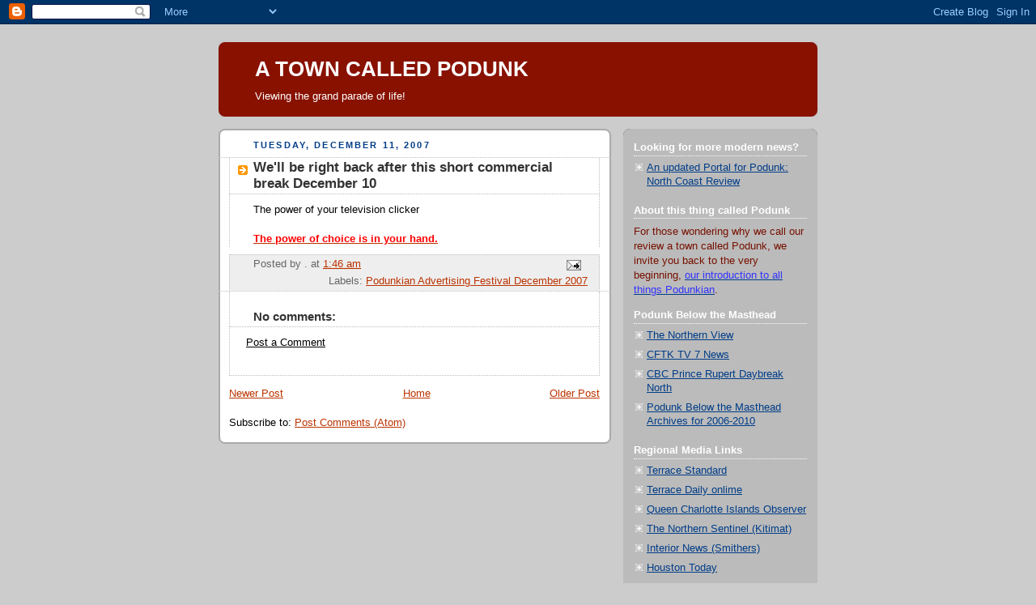

--- FILE ---
content_type: text/html; charset=UTF-8
request_url: https://atowncalledpodunk.blogspot.com/2007/12/well-be-right-back-after-this-short_11.html
body_size: 16926
content:
<!DOCTYPE html>
<html dir='ltr'>
<head>
<link href='https://www.blogger.com/static/v1/widgets/55013136-widget_css_bundle.css' rel='stylesheet' type='text/css'/>
<meta content='text/html; charset=UTF-8' http-equiv='Content-Type'/>
<meta content='blogger' name='generator'/>
<link href='https://atowncalledpodunk.blogspot.com/favicon.ico' rel='icon' type='image/x-icon'/>
<link href='http://atowncalledpodunk.blogspot.com/2007/12/well-be-right-back-after-this-short_11.html' rel='canonical'/>
<link rel="alternate" type="application/atom+xml" title="A TOWN CALLED PODUNK - Atom" href="https://atowncalledpodunk.blogspot.com/feeds/posts/default" />
<link rel="alternate" type="application/rss+xml" title="A TOWN CALLED PODUNK - RSS" href="https://atowncalledpodunk.blogspot.com/feeds/posts/default?alt=rss" />
<link rel="service.post" type="application/atom+xml" title="A TOWN CALLED PODUNK - Atom" href="https://www.blogger.com/feeds/6309671/posts/default" />

<link rel="alternate" type="application/atom+xml" title="A TOWN CALLED PODUNK - Atom" href="https://atowncalledpodunk.blogspot.com/feeds/8276100296547014047/comments/default" />
<!--Can't find substitution for tag [blog.ieCssRetrofitLinks]-->
<meta content='http://atowncalledpodunk.blogspot.com/2007/12/well-be-right-back-after-this-short_11.html' property='og:url'/>
<meta content='We&#39;ll be right back after this short commercial break December 10' property='og:title'/>
<meta content='The power of your television clicker The power of choice is in your hand.' property='og:description'/>
<title>A TOWN CALLED PODUNK: We'll be right back after this short commercial break December 10</title>
<style id='page-skin-1' type='text/css'><!--
/*
-----------------------------------------------
Blogger Template Style
Name:     Rounders 2
Date:     27 Feb 2004
Updated by: Blogger Team
----------------------------------------------- */
body {
background:#ccc;
margin:0;
text-align:center;
line-height: 1.5em;
font:x-small Trebuchet MS, Verdana, Arial, Sans-serif;
color:#000000;
font-size/* */:/**/small;
font-size: /**/small;
}
/* Page Structure
----------------------------------------------- */
/* The images which help create rounded corners depend on the
following widths and measurements. If you want to change
these measurements, the images will also need to change.
*/
#outer-wrapper {
width:740px;
margin:0 auto;
text-align:left;
font: normal normal 100% 'Trebuchet MS',Verdana,Arial,Sans-serif;
}
#main-wrap1 {
width:485px;
float:left;
background:#ffffff url("https://resources.blogblog.com/blogblog/data/rounders2/corners_main_bot.gif") no-repeat left bottom;
margin:15px 0 0;
padding:0 0 10px;
color:#000000;
font-size:97%;
line-height:1.5em;
word-wrap: break-word; /* fix for long text breaking sidebar float in IE */
overflow: hidden;     /* fix for long non-text content breaking IE sidebar float */
}
#main-wrap2 {
float:left;
width:100%;
background:url("https://resources.blogblog.com/blogblog/data/rounders2/corners_main_top.gif") no-repeat left top;
padding:10px 0 0;
}
#main {
background:url("https://resources.blogblog.com/blogblog/data/rounders2/rails_main.gif") repeat-y left;
padding:0;
width:485px;
}
#sidebar-wrap {
width:240px;
float:right;
margin:15px 0 0;
font-size:97%;
line-height:1.5em;
word-wrap: break-word; /* fix for long text breaking sidebar float in IE */
overflow: hidden;     /* fix for long non-text content breaking IE sidebar float */
}
.main .widget {
margin-top: 4px;
width: 468px;
padding: 0 13px;
}
.main .Blog {
margin: 0;
padding: 0;
width: 484px;
}
/* Links
----------------------------------------------- */
a:link {
color: #bb3300;
}
a:visited {
color: #003d88;
}
a:hover {
color: #003d88;
}
a img {
border-width:0;
}
/* Blog Header
----------------------------------------------- */
#header-wrapper {
background:#881100 url("https://resources.blogblog.com/blogblog/data/rounders2/corners_cap_top.gif") no-repeat left top;
margin-top:22px;
margin-right:0;
margin-bottom:0;
margin-left:0;
padding-top:8px;
padding-right:0;
padding-bottom:0;
padding-left:0;
color:#ffffff;
}
#header {
background:url("https://resources.blogblog.com/blogblog/data/rounders2/corners_cap_bot.gif") no-repeat left bottom;
padding:0 15px 8px;
}
#header h1 {
margin:0;
padding:10px 30px 5px;
line-height:1.2em;
font: normal bold 200% 'Trebuchet MS',Verdana,Arial,Sans-serif;
}
#header a,
#header a:visited {
text-decoration:none;
color: #ffffff;
}
#header .description {
margin:0;
padding:5px 30px 10px;
line-height:1.5em;
font: normal normal 100% 'Trebuchet MS',Verdana,Arial,Sans-serif;
}
/* Posts
----------------------------------------------- */
h2.date-header {
margin-top:0;
margin-right:28px;
margin-bottom:0;
margin-left:43px;
font-size:85%;
line-height:2em;
text-transform:uppercase;
letter-spacing:.2em;
color:#003c88;
}
.post {
margin:.3em 0 25px;
padding:0 13px;
border:1px dotted #bbbbbb;
border-width:1px 0;
}
.post h3 {
margin:0;
line-height:1.5em;
background:url("https://resources.blogblog.com/blogblog/data/rounders2/icon_arrow.gif") no-repeat 10px .5em;
display:block;
border:1px dotted #bbbbbb;
border-width:0 1px 1px;
padding-top:2px;
padding-right:14px;
padding-bottom:2px;
padding-left:29px;
color: #333333;
font: normal bold 135% 'Trebuchet MS',Verdana,Arial,Sans-serif;
}
.post h3 a, .post h3 a:visited {
text-decoration:none;
color: #333333;
}
a.title-link:hover {
background-color: #bbbbbb;
color: #000000;
}
.post-body {
border:1px dotted #bbbbbb;
border-width:0 1px 1px;
border-bottom-color:#ffffff;
padding-top:10px;
padding-right:14px;
padding-bottom:1px;
padding-left:29px;
}
html>body .post-body {
border-bottom-width:0;
}
.post-body {
margin:0 0 .75em;
}
.post-body blockquote {
line-height:1.3em;
}
.post-footer {
background: #eee;
margin:0;
padding-top:2px;
padding-right:14px;
padding-bottom:2px;
padding-left:29px;
border:1px dotted #bbbbbb;
border-width:1px;
font-size:100%;
line-height:1.5em;
color: #666;
}
/*
The first line of the post footer might only have floated text, so we need to give it a height.
The height comes from the post-footer line-height
*/
.post-footer-line-1 {
min-height:1.5em;
_height:1.5em;
}
.post-footer p {
margin: 0;
}
html>body .post-footer {
border-bottom-color:transparent;
}
.uncustomized-post-template .post-footer {
text-align: right;
}
.uncustomized-post-template .post-author,
.uncustomized-post-template .post-timestamp {
display: block;
float: left;
text-align:left;
margin-right: 4px;
}
.post-footer a {
color: #bb3300;
}
.post-footer a:hover {
color: #003d88;
}
a.comment-link {
/* IE5.0/Win doesn't apply padding to inline elements,
so we hide these two declarations from it */
background/* */:/**/url("https://resources.blogblog.com/blogblog/data/rounders/icon_comment_left.gif") no-repeat left 45%;
padding-left:14px;
}
html>body a.comment-link {
/* Respecified, for IE5/Mac's benefit */
background:url("https://resources.blogblog.com/blogblog/data/rounders2/icon_comment_left.gif") no-repeat left 45%;
padding-left:14px;
}
.post img, table.tr-caption-container {
margin-top:0;
margin-right:0;
margin-bottom:5px;
margin-left:0;
padding:4px;
border:1px solid #bbbbbb;
}
.tr-caption-container img {
border: none;
margin: 0;
padding: 0;
}
blockquote {
margin:.75em 0;
border:1px dotted #bbbbbb;
border-width:1px 0;
padding:5px 15px;
color: #003c88;
}
.post blockquote p {
margin:.5em 0;
}
#blog-pager-newer-link {
float: left;
margin-left: 13px;
}
#blog-pager-older-link {
float: right;
margin-right: 13px;
}
#blog-pager {
text-align: center;
}
.feed-links {
clear: both;
line-height: 2.5em;
margin-left: 13px;
}
/* Comments
----------------------------------------------- */
#comments {
margin:-25px 13px 0;
border:1px dotted #bbbbbb;
border-width:0 1px 1px;
padding-top:20px;
padding-right:0;
padding-bottom:15px;
padding-left:0;
}
#comments h4 {
margin:0 0 10px;
padding-top:0;
padding-right:14px;
padding-bottom:2px;
padding-left:29px;
border-bottom:1px dotted #bbbbbb;
font-size:120%;
line-height:1.4em;
color:#333333;
}
#comments-block {
margin-top:0;
margin-right:15px;
margin-bottom:0;
margin-left:9px;
}
.comment-author {
background:url("https://resources.blogblog.com/blogblog/data/rounders2/icon_comment_left.gif") no-repeat 2px .3em;
margin:.5em 0;
padding-top:0;
padding-right:0;
padding-bottom:0;
padding-left:20px;
font-weight:bold;
}
.comment-body {
margin:0 0 1.25em;
padding-top:0;
padding-right:0;
padding-bottom:0;
padding-left:20px;
}
.comment-body p {
margin:0 0 .5em;
}
.comment-footer {
margin:0 0 .5em;
padding-top:0;
padding-right:0;
padding-bottom:.75em;
padding-left:20px;
}
.comment-footer a:link {
color: #000000;
}
.deleted-comment {
font-style:italic;
color:gray;
}
.comment-form {
padding-left:20px;
padding-right:5px;
}
#comments .comment-form h4 {
padding-left:0px;
}
/* Profile
----------------------------------------------- */
.profile-img {
float: left;
margin-top: 5px;
margin-right: 5px;
margin-bottom: 5px;
margin-left: 0;
border: 4px solid #771100;
}
.profile-datablock {
margin-top:0;
margin-right:15px;
margin-bottom:.5em;
margin-left:0;
padding-top:8px;
}
.profile-link {
background:url("https://resources.blogblog.com/blogblog/data/rounders2/icon_profile_left.gif") no-repeat left .1em;
padding-left:15px;
font-weight:bold;
}
.profile-textblock {
clear: both;
margin: 0;
}
.sidebar .clear, .main .widget .clear {
clear: both;
}
#sidebartop-wrap {
background:#bbbbbb url("https://resources.blogblog.com/blogblog/data/rounders2/corners_prof_bot.gif") no-repeat left bottom;
margin:0px 0px 15px;
padding:0px 0px 10px;
color:#771100;
}
#sidebartop-wrap2 {
background:url("https://resources.blogblog.com/blogblog/data/rounders2/corners_prof_top.gif") no-repeat left top;
padding: 10px 0 0;
margin:0;
border-width:0;
}
#sidebartop h2 {
line-height:1.5em;
color:#ffffff;
border-bottom: 1px dotted #ffffff;
margin-bottom: 0.5em;
font: normal bold 100% 'Trebuchet MS',Verdana,Arial,Sans-serif;
}
#sidebartop a {
color: #003d88;
}
#sidebartop a:hover {
color: #cc0000;
}
#sidebartop a:visited {
color: #cc0000;
}
/* Sidebar Boxes
----------------------------------------------- */
.sidebar .widget {
margin:.5em 13px 1.25em;
padding:0 0px;
}
.widget-content {
margin-top: 0.5em;
}
#sidebarbottom-wrap1 {
background:#ffffff url("https://resources.blogblog.com/blogblog/data/rounders2/corners_side_top.gif") no-repeat left top;
margin:0 0 15px;
padding:10px 0 0;
color: #000000;
}
#sidebarbottom-wrap2 {
background:url("https://resources.blogblog.com/blogblog/data/rounders2/corners_side_bot.gif") no-repeat left bottom;
padding:0 0 8px;
}
.sidebar h2 {
margin:0;
padding:0 0 .2em;
line-height:1.5em;
font:normal bold 100% 'Trebuchet MS',Verdana,Arial,Sans-serif;
}
.sidebar ul {
list-style:none;
margin:0 0 1.25em;
padding:0;
}
.sidebar ul li {
background:url("https://resources.blogblog.com/blogblog/data/rounders2/icon_arrow_sm.gif") no-repeat 2px .25em;
margin:0;
padding-top:0;
padding-right:0;
padding-bottom:3px;
padding-left:16px;
margin-bottom:3px;
border-bottom:1px dotted #bbbbbb;
line-height:1.4em;
}
.sidebar p {
margin:0 0 .6em;
}
#sidebar h2 {
color: #333333;
border-bottom: 1px dotted #333333;
}
/* Footer
----------------------------------------------- */
#footer-wrap1 {
clear:both;
margin:0 0 10px;
padding:15px 0 0;
}
#footer-wrap2 {
background:#881100 url("https://resources.blogblog.com/blogblog/data/rounders2/corners_cap_top.gif") no-repeat left top;
color:#ffffff;
}
#footer {
background:url("https://resources.blogblog.com/blogblog/data/rounders2/corners_cap_bot.gif") no-repeat left bottom;
padding:8px 15px;
}
#footer hr {display:none;}
#footer p {margin:0;}
#footer a {color:#ffffff;}
#footer .widget-content {
margin:0;
}
/** Page structure tweaks for layout editor wireframe */
body#layout #main-wrap1,
body#layout #sidebar-wrap,
body#layout #header-wrapper {
margin-top: 0;
}
body#layout #header, body#layout #header-wrapper,
body#layout #outer-wrapper {
margin-left:0,
margin-right: 0;
padding: 0;
}
body#layout #outer-wrapper {
width: 730px;
}
body#layout #footer-wrap1 {
padding-top: 0;
}

--></style>
<link href='https://www.blogger.com/dyn-css/authorization.css?targetBlogID=6309671&amp;zx=57fd9c80-370a-4239-91f1-b43d1d1657ce' media='none' onload='if(media!=&#39;all&#39;)media=&#39;all&#39;' rel='stylesheet'/><noscript><link href='https://www.blogger.com/dyn-css/authorization.css?targetBlogID=6309671&amp;zx=57fd9c80-370a-4239-91f1-b43d1d1657ce' rel='stylesheet'/></noscript>
<meta name='google-adsense-platform-account' content='ca-host-pub-1556223355139109'/>
<meta name='google-adsense-platform-domain' content='blogspot.com'/>

</head>
<body>
<div class='navbar section' id='navbar'><div class='widget Navbar' data-version='1' id='Navbar1'><script type="text/javascript">
    function setAttributeOnload(object, attribute, val) {
      if(window.addEventListener) {
        window.addEventListener('load',
          function(){ object[attribute] = val; }, false);
      } else {
        window.attachEvent('onload', function(){ object[attribute] = val; });
      }
    }
  </script>
<div id="navbar-iframe-container"></div>
<script type="text/javascript" src="https://apis.google.com/js/platform.js"></script>
<script type="text/javascript">
      gapi.load("gapi.iframes:gapi.iframes.style.bubble", function() {
        if (gapi.iframes && gapi.iframes.getContext) {
          gapi.iframes.getContext().openChild({
              url: 'https://www.blogger.com/navbar/6309671?po\x3d8276100296547014047\x26origin\x3dhttps://atowncalledpodunk.blogspot.com',
              where: document.getElementById("navbar-iframe-container"),
              id: "navbar-iframe"
          });
        }
      });
    </script><script type="text/javascript">
(function() {
var script = document.createElement('script');
script.type = 'text/javascript';
script.src = '//pagead2.googlesyndication.com/pagead/js/google_top_exp.js';
var head = document.getElementsByTagName('head')[0];
if (head) {
head.appendChild(script);
}})();
</script>
</div></div>
<div id='outer-wrapper'>
<div id='header-wrapper'>
<div class='header section' id='header'><div class='widget Header' data-version='1' id='Header1'>
<div id='header-inner'>
<div class='titlewrapper'>
<h1 class='title'>
<a href='https://atowncalledpodunk.blogspot.com/'>
A TOWN CALLED PODUNK
</a>
</h1>
</div>
<div class='descriptionwrapper'>
<p class='description'><span>Viewing the grand parade of life!</span></p>
</div>
</div>
</div></div>
</div>
<div id='crosscol-wrapper' style='text-align:center'>
<div class='crosscol no-items section' id='crosscol'></div>
</div>
<div id='main-wrap1'><div id='main-wrap2'>
<div class='main section' id='main'><div class='widget Blog' data-version='1' id='Blog1'>
<div class='blog-posts hfeed'>

          <div class="date-outer">
        
<h2 class='date-header'><span>Tuesday, December 11, 2007</span></h2>

          <div class="date-posts">
        
<div class='post-outer'>
<div class='post hentry uncustomized-post-template' itemprop='blogPost' itemscope='itemscope' itemtype='http://schema.org/BlogPosting'>
<meta content='6309671' itemprop='blogId'/>
<meta content='8276100296547014047' itemprop='postId'/>
<a name='8276100296547014047'></a>
<h3 class='post-title entry-title' itemprop='name'>
We'll be right back after this short commercial break December 10
</h3>
<div class='post-header'>
<div class='post-header-line-1'></div>
</div>
<div class='post-body entry-content' id='post-body-8276100296547014047' itemprop='description articleBody'>
The power of your television clicker<br /><br /><a href="http://veryfunnyads.com/ads/25668.html"><strong><span style="color:#ff0000;">The power of choice is in your hand.</span></strong></a>
<div style='clear: both;'></div>
</div>
<div class='post-footer'>
<div class='post-footer-line post-footer-line-1'>
<span class='post-author vcard'>
Posted by
<span class='fn' itemprop='author' itemscope='itemscope' itemtype='http://schema.org/Person'>
<span itemprop='name'>.</span>
</span>
</span>
<span class='post-timestamp'>
at
<meta content='http://atowncalledpodunk.blogspot.com/2007/12/well-be-right-back-after-this-short_11.html' itemprop='url'/>
<a class='timestamp-link' href='https://atowncalledpodunk.blogspot.com/2007/12/well-be-right-back-after-this-short_11.html' rel='bookmark' title='permanent link'><abbr class='published' itemprop='datePublished' title='2007-12-11T01:46:00-08:00'>1:46 am</abbr></a>
</span>
<span class='post-comment-link'>
</span>
<span class='post-icons'>
<span class='item-action'>
<a href='https://www.blogger.com/email-post/6309671/8276100296547014047' title='Email Post'>
<img alt='' class='icon-action' height='13' src='https://resources.blogblog.com/img/icon18_email.gif' width='18'/>
</a>
</span>
<span class='item-control blog-admin pid-1711846630'>
<a href='https://www.blogger.com/post-edit.g?blogID=6309671&postID=8276100296547014047&from=pencil' title='Edit Post'>
<img alt='' class='icon-action' height='18' src='https://resources.blogblog.com/img/icon18_edit_allbkg.gif' width='18'/>
</a>
</span>
</span>
<div class='post-share-buttons goog-inline-block'>
</div>
</div>
<div class='post-footer-line post-footer-line-2'>
<span class='post-labels'>
Labels:
<a href='https://atowncalledpodunk.blogspot.com/search/label/Podunkian%20Advertising%20Festival%20December%202007' rel='tag'>Podunkian Advertising Festival December 2007</a>
</span>
</div>
<div class='post-footer-line post-footer-line-3'>
<span class='post-location'>
</span>
</div>
</div>
</div>
<div class='comments' id='comments'>
<a name='comments'></a>
<h4>No comments:</h4>
<div id='Blog1_comments-block-wrapper'>
<dl class='avatar-comment-indent' id='comments-block'>
</dl>
</div>
<p class='comment-footer'>
<a href='https://www.blogger.com/comment/fullpage/post/6309671/8276100296547014047' onclick='javascript:window.open(this.href, "bloggerPopup", "toolbar=0,location=0,statusbar=1,menubar=0,scrollbars=yes,width=640,height=500"); return false;'>Post a Comment</a>
</p>
</div>
</div>

        </div></div>
      
</div>
<div class='blog-pager' id='blog-pager'>
<span id='blog-pager-newer-link'>
<a class='blog-pager-newer-link' href='https://atowncalledpodunk.blogspot.com/2007/12/zeppelins-high-mass-at-o2.html' id='Blog1_blog-pager-newer-link' title='Newer Post'>Newer Post</a>
</span>
<span id='blog-pager-older-link'>
<a class='blog-pager-older-link' href='https://atowncalledpodunk.blogspot.com/2007/12/lord-black-is-off-to-big-house.html' id='Blog1_blog-pager-older-link' title='Older Post'>Older Post</a>
</span>
<a class='home-link' href='https://atowncalledpodunk.blogspot.com/'>Home</a>
</div>
<div class='clear'></div>
<div class='post-feeds'>
<div class='feed-links'>
Subscribe to:
<a class='feed-link' href='https://atowncalledpodunk.blogspot.com/feeds/8276100296547014047/comments/default' target='_blank' type='application/atom+xml'>Post Comments (Atom)</a>
</div>
</div>
</div></div>
</div></div>
<div id='sidebar-wrap'>
<div id='sidebartop-wrap'><div id='sidebartop-wrap2'>
<div class='sidebar section' id='sidebartop'><div class='widget LinkList' data-version='1' id='LinkList1'>
<h2>Looking for more modern news?</h2>
<div class='widget-content'>
<ul>
<li><a href='http://northcoastreview.blogspot.ca'>An updated Portal for Podunk: North Coast Review</a></li>
</ul>
<div class='clear'></div>
</div>
</div><div class='widget Text' data-version='1' id='Text1'>
<h2 class='title'>About this thing called Podunk</h2>
<div class='widget-content'>
For those wondering why we  call our review a town called Podunk, we invite you back to the very beginning, <a href="http://atowncalledpodunk.blogspot.com/2004/01/why-podunk-and-what-will-it-be.html"><span class="Apple-style-span"  style="color:#3333FF;">our introduction to all things Podunkian</span></a>.
</div>
<div class='clear'></div>
</div><div class='widget TextList' data-version='1' id='TextList1'>
<h2>Podunk Below the Masthead</h2>
<div class='widget-content'>
<ul>
<li><a href="http://www.bclocalnews.com/bc_north/thenorthernview/" target="_new">The Northern View</a></li>
<li><a href="http://www.cftktv.com/" target="_new">CFTK TV 7 News</a></li>
<li><a href="http://www.cbc.ca/daybreaknorth/" target="_new">CBC Prince Rupert Daybreak North</a></li>
<li><a href="http://atowncalledpodunk.blogspot.com/2010/03/podunk-below-masthead-archives-for-2010.html" target="_new">Podunk Below the Masthead Archives for 2006-2010</a></li>
</ul>
<div class='clear'></div>
</div>
</div><div class='widget TextList' data-version='1' id='TextList3'>
<h2>Regional Media Links</h2>
<div class='widget-content'>
<ul>
<li><a href="http://www.bclocalnews.com/bc_north/terracestandard/" target="_new">Terrace Standard</a></li>
<li><a href="http://www.terracedaily.ca/cgi-bin/show_home.cgi" target="_new">Terrace Daily onlime</a></li>
<li><a href="http://www.qciobserver.com/" target="_new">Queen Charlotte Islands Observer</a></li>
<li><a href="http://www.bclocalnews.com/bc_north/northernsentinel/" target="_new">The Northern Sentinel (Kitimat)</a></li>
<li><a href="http://www.bclocalnews.com/bc_north/interior-news/" target="_new">Interior News (Smithers)</a></li>
<li><a href="http://www.bclocalnews.com/bc_north/houston-today/" target="_new">Houston Today</a></li>
<li><a href="http://www.bclocalnews.com/bc_north/lakesdistrictnews/" target="_new">Lakes District News (Burns Lake)</a></li>
<li><a href="http://www.princegeorgecitizen.com/" target="_new">Prince George Citizen </a></li>
<li><a href="http://www.bclocalnews.com/bc_north/pgfreepress/" target="_new">Prince George Free Press</a></li>
<li><a href="http://www.opinion250.com/news" target="_new">Opinion 250 (Prince George)</a></li>
<li><a href="http://www.krbd.org/" target="_new">Ketchikan Public Radio</a></li>
</ul>
<div class='clear'></div>
</div>
</div><div class='widget TextList' data-version='1' id='TextList14'>
<h2>British Columbia News links</h2>
<div class='widget-content'>
<ul>
<li><a href="http://www.cbc.ca/bc/" target="_new">CBC British Columbia</a></li>
<li><a href="http://www.ctvbc.ctv.ca/" target="_new">CTV BC</a></li>
<li><a href="http://www.globaltvbc.com/" target="_new">Global BC</a></li>
<li><a href="http://www.vancouversun.com/" target="_new">Vancouver Sun</a></li>
<li><a href="http://www.theprovince.com/" target="_new">Vancouver Province</a></li>
<li><a href="http://www.timescolonist.com/" target="_new">Victoria Times Colonist</a></li>
<li><a href="http://vancouver.24hrs.ca/" target="_new">24 Hours Vancouver</a></li>
<li><a href="http://thetyee.ca/" target="_new">The Tyee</a></li>
<li><a href="http://www.publiceyeonline.com/" target="_new">Public Eye Online</a></li>
<li><a href="http://www.news1130.com/" target="_new">News 1130 Vancouver</a></li>
<li><a href="http://www.cknw.com/" target="_new">CKNW Radio Vancouver</a></li>
</ul>
<div class='clear'></div>
</div>
</div><div class='widget TextList' data-version='1' id='TextList2'>
<h2>Podunkian portals</h2>
<div class='widget-content'>
<ul>
<li><a href="http://atowncalledpodunk.blogspot.com/2010/01/googles-of-podunk-archives.html" target="_new">Googles of Podunk Archives</a></li>
</ul>
<div class='clear'></div>
</div>
</div><div class='widget TextList' data-version='1' id='TextList4'>
<h2>Regional bloggers</h2>
<div class='widget-content'>
<ul>
<li><a href=http://54-40discourse.blogspot.com/ target='_new'>54-40 Discourse (Alaska)</a></li>
</ul>
<div class='clear'></div>
</div>
</div><div class='widget TextList' data-version='1' id='TextList5'>
<h2>Prince Rupert items of note</h2>
<div class='widget-content'>
<ul>
<li><a href="http://atowncalledpodunk.blogspot.com/2010/01/its-another-monday-night-just-what-has.html" target="_new">City Council Information </a></li>
<li><a href="http://atowncalledpodunk.blogspot.com/2010/10/windstorm-archives-for-october-2010.html" target="_new">Windstorm Archives for October 2010</a></li>
<li><a href="http://atowncalledpodunk.blogspot.com/2010/10/rampage-review.html" target="_new"> Rampage review items</a></li>
<li><a href="http://atowncalledpodunk.blogspot.com/2010/09/dispatches-from-floor-of-ubcm.html" target="_new">UBCM Whistler 2010 </a></li>
<li><a href="http://atowncalledpodunk.blogspot.com/2010/07/chronicle-of-closure-of-daily-news.html" target="_new">The Chronicle of the Closure of the Daily News</a></li>
<li><a href="http://atowncalledpodunk.blogspot.com/2010/01/waiting-on-watson.html" target="_new">Watson Island issues</a></li>
<li><a href="http://atowncalledpodunk.blogspot.com/2010/04/from-classroom-to-boardroom-educational.html" target="_new">School District and NWCC/UNBC issues </a></li>
<li><a href="http://atowncalledpodunk.blogspot.com/2010/03/north-coast-policing-fire-and-courts.html" target="_new">North Coast policing, fire and courts information</a></li>
<li><a href="http://atowncalledpodunk.blogspot.com/2010/04/archive-of-prince-rupert-rcmp-crime.html" target="_new">RCMP weekly crime reports</a></li>
<li><a href="http://atowncalledpodunk.blogspot.com/2010/03/in-pursuit-of-potash.html" target="_new">In Pursuit of Potash</a></li>
<li><a href="http://atowncalledpodunk.blogspot.com/2010/03/sailing-corporate-waters-of-bc-ferries.html" target="_new">Sailing the corporate waters of BC Ferries and the Alaska Marine Highway</a></li>
<li><a href="http://atowncalledpodunk.blogspot.com/2010/01/grand-openings-and-final-days-podunkian.html" target="_new">Podunkian Business Tracker</a></li>
</ul>
<div class='clear'></div>
</div>
</div><div class='widget TextList' data-version='1' id='TextList9'>
<h2>Podunk Info Centre</h2>
<div class='widget-content'>
<ul>
<li><a href="http://www.weatheroffice.gc.ca/city/pages/bc-57_metric_e.html" target="_new">Prince Rupert Weather</a></li>
<li><a href="http://www.waterlevels.gc.ca/cgi-bin/tide-shc.cgi?queryType=showFrameset&amp;zone=18&amp;language=english&amp;region=1&amp;stnnum=9354" target="_new">Tide and Current information for Northwest</a></li>
<li><a href="http://www.rupertport.com/pdf/vesselschedule.pdf" target="_new">Port of Prince Rupert Daily Vessel Report</a></li>
<li><a href="http://www.rupertport.com/pdf/cruisesched.pdf" target="_new">Port of Prince Rupert Cruise Ship Schedule 2010</a></li>
<li><a href="http://atowncalledpodunk.blogspot.com/2010/06/all-ashore-thats-going-ashore.html" target="_new">All ashore that's going ashore (Rupert Cruise reviews) </a></li>
<li><a href="http://www.bcferries.com/" target="_new">BC Ferry Information</a></li>
<li><a href="http://www.bchydro.com/outages/orsTableView.jsp" target="_new">BC Hydro Power Outage Reports</a></li>
<li><a href="http://www.drivebc.ca/byRouteEvents.jsp?eventType=current&amp;routeOne=H16_E|H16_W&amp;routeTwo=&amp;routeThree=&amp;routeFour=&amp;x=20&amp;y=10" target="_new">Road Conditions in Northwest BC</a></li>
<li><a href="http://www.ypr.ca/" target="_new">Prince Rupert Airport</a></li>
</ul>
<div class='clear'></div>
</div>
</div><div class='widget TextList' data-version='1' id='TextList13'>
<h2>Prince Rupert Groups and Organizations</h2>
<div class='widget-content'>
<ul>
<li>Sports Organizations</li>
<li><a href="http://www.prmha.com/" target="_new">Prince Rupert Minor Hockey Association</a></li>
<li><a href="http://www.rupertrampage.com/index.htm" target="_new">Prince Rupert Rampage Sr. Hockey</a></li>
<li><a href="http://www.prasc.net/" target="_new">Prince Rupert Amateur Swim Club</a></li>
<li><a href="http://www.kaienislandslopitch.net/" target="_new">Kaien Island Slowpitch League</a></li>
<li><a href="http://allnativebasketballtournament.com/main/" target="_new">All Native Basketball Tournament</a></li>
<li>Community Organizations</li>
<li><a href="http://www.artsprincerupert.ca/image" target="_new">Prince Rupert Community Arts Council</a></li>
<li><a href="http://www.princerupertchamber.ca/" target="_new">Prince Rupert Chamber of Commerce</a></li>
<li><a href="http://www.tourismprincerupert.com/" target="_new">Tourism Prince Rupert</a></li>
</ul>
<div class='clear'></div>
</div>
</div><div class='widget TextList' data-version='1' id='TextList6'>
<h2>Items of note from beyond Podunk</h2>
<div class='widget-content'>
<ul>
<li><a href="http://atowncalledpodunk.blogspot.com/2010/06/south-africa-welcomes-world.html" target="_new">South Africa Welcomes the World</a></li>
<li><a href="http://www.fifa.com/" target="_new">FIFA  World Cup 2010 South Africa</a></li>
<li><a href="http://cfl.ca/" target="_new">Canadian Football League 2010</a></li>
<li><a href="http://mlb.mlb.com/index.jsp" target="_new">Major League Baseball 2010</a></li>
<li><a href="http://www.nhl.com/cup/round4/index.html" target="_new">NHL Stanley Cup Playoffs 2010 </a></li>
<li><a href="http://atowncalledpodunk.blogspot.com/2010/02/vancouver-2010-archives.html" target="_new">Vancouver 2010 Olympic Archives</a></li>
</ul>
<div class='clear'></div>
</div>
</div><div class='widget TextList' data-version='1' id='TextList15'>
<h2>Podunkian Features of the blog</h2>
<div class='widget-content'>
<ul>
<li><a href="http://atowncalledpodunk.blogspot.com/2010/04/podunkian-brunch-archives-april-4-2010.html" target="_new">Podunkian Brunch</a></li>
<li><a href="http://atowncalledpodunk.blogspot.com/2010/08/podunkian-music-festival.html" target="_new">Podunkian Music Festival</a></li>
</ul>
<div class='clear'></div>
</div>
</div>
<div class='widget Text' data-version='1' id='Text2'>
<h2 class='title'>Contact Podunk</h2>
<div class='widget-content'>
<div>If you wish to comment on any of our posts, feel free to use the comments section underneath each post, and while we welcome the expression of debate and opinion, keep in mind that all comments will however be moderated.  </div><div><br /></div>Should you wish more information on anything you have seen, or have a suggestion for the blog you can contact Podunk by using the following email address.<div><br /></div><div><span class="Apple-style-span"  style="color:#3333FF;"><b> Podunkcan@yahoo.ca</b></span></div><div><br /></div><div><br /></div>
</div>
<div class='clear'></div>
</div></div>
</div></div>
<div id='sidebarbottom-wrap1'><div id='sidebarbottom-wrap2'>
<div class='sidebar section' id='sidebar'><div class='widget HTML' data-version='1' id='HTML1'>
<div class='widget-content'>
<script type="text/javascript">
var gaJsHost = (("https:" == document.location.protocol) ? "https://ssl." : "http://www.");
document.write(unescape("%3Cscript src='" + gaJsHost + "google-analytics.com/ga.js' type='text/javascript'%3E%3C/script%3E"));
</script>
<script type="text/javascript">
try {
var pageTracker = _gat._getTracker("UA-13233377-1");
pageTracker._trackPageview();
} catch(err) {}</script>
</div>
<div class='clear'></div>
</div><div class='widget TextList' data-version='1' id='TextList7'>
<h2>Media Convergence</h2>
<div class='widget-content'>
<ul>
<li><a href="http://atowncalledpodunk.blogspot.com/2008/03/some-good-reads-newspaper-edition.html" target="_new">Canadian Newspapers</a></li>
<li><a href="http://atowncalledpodunk.blogspot.com/2008/03/some-good-read-american-newspaper.html" target="_new">American Newspapers</a></li>
<li><a href="http://atowncalledpodunk.blogspot.com/2008/07/town-to-town-up-and-down-er-dial.html" target="_new">Canadian radio links British Columbia</a></li>
<li><a href="http://atowncalledpodunk.blogspot.com/2008/07/town-to-town-up-and-down-er-dial_20.html" target="_new">European radio links (English)</a></li>
<li><a href="http://atowncalledpodunk.blogspot.com/2008/03/some-good-reads.html" target="_new">Magazines</a></li>
<li><a href="http://atowncalledpodunk.blogspot.com/2010/06/podunkian-podcast-portal.html" target="_new">Podunkian Podcast Portal</a></li>
</ul>
<div class='clear'></div>
</div>
</div><div class='widget TextList' data-version='1' id='TextList11'>
<h2>Current Affairs portals</h2>
<div class='widget-content'>
<ul>
<li><a href="http://trueslant.com/" target="_new">True/Slant</a></li>
<li><a href="http://www.huffingtonpost.com/" target="_new">Huffington Post</a></li>
<li><a href="http://www.politico.com/" target="_new">Politico</a></li>
<li><a href="http://www.dailykos.com/" target="_new">Daily Kos</a></li>
<li><a href="http://www.mediaite.com/" target="_new">Mediaite.com</a></li>
<li><a href="http://www.thedailybeast.com/" target="_new">The Daily Beast</a></li>
<li><a href="http://www.slate.com/" target="_new">Slate</a></li>
<li><a href="http://www.salon.com/" target="_new">Salon</a></li>
<li><a href="http://www.breitbart.com/" target="_new">Breitbart</a></li>
<li><a href="http://www.talkingpointsmemo.com/" target="_new">Talking Points memo</a></li>
<li><a href="http://www.lucianne.com/" target="_new">Lucianne</a></li>
<li><a href="http://gawker.com/" target="_new">Gawker</a></li>
<li><a href="http://www.drudgereport.com/" target="_new">Drudge Report</a></li>
<li><a href="http://www.wired.com/blogs/" target="_new">Wired Blogs</a></li>
<li><a href="http://thetyee.ca/" target="_new">The Tyee</a></li>
<li><a href="http://www.bourque.com/" target="_new">Bourque Newswatch</a></li>
<li><a href="http://newsbusters.org/" target="_new">News Busters</a></li>
</ul>
<div class='clear'></div>
</div>
</div><div class='widget TextList' data-version='1' id='TextList10'>
<h2>Sports</h2>
<div class='widget-content'>
<ul>
<li>Hockey</li>
<li><a href="http://www.nhl.com/" target="_new">NHL home page</a></li>
<li><a href="http://www.chl.ca/" target="_new">Canadian Junior Hockey</a></li>
<li><a href="http://english.cis-sic.ca/sports/mice/index" target="_new">Canadian University Hockey</a></li>
<li><a href="http://www.ncaa.com/sports/m-hockey/ncaa-m-hockey-body.html" target="_new">NCAA Hockey</a></li>
<li><a href="http://theahl.com/" target="_new">AHL home page</a></li>
<li><a href="http://www.echl.com/" target="_new">ECHL home page</a></li>
<li><a href="http://www.cihl.info/" target="_new">CIHL</a></li>
<li><a href="http://www.rupertrampage.com/" target="_new">Prince Rupert Rampage</a></li>
<li><a href="http://www.iihf.com/" target="_new">IIHF home page</a></li>
<li>Football</li>
<li><a href="http://www.cfl.ca/" target="_new">CFL home page</a></li>
<li><a href="http://english.cis-sic.ca/sports/fball/index" target="_new">Canadian University Football</a></li>
<li><a href="http://www.nfl.com/" target="_new">NFL home page</a></li>
<li><a href="http://www.ncaafootball.com/" target="_new">NCAA Football</a></li>
<li>Baseball</li>
<li><a href="http://mlb.mlb.com/index.jsp" target="_new">Major League Baseball</a></li>
<li><a href="http://web.minorleaguebaseball.com/index.jsp" target="_new">Minor League Baseball homepage</a></li>
<li>Basketball</li>
<li><a href="http://www.nba.com/" target="_new">NBA home page</a></li>
<li><a href="http://www.ncaa.com/sports/m-baskbl/ncaa-m-baskbl-body.html" target="_new">NCAA Basketball</a></li>
<li><a href="http://english.cis-sic.ca/sports/mbkb/index" target="_new">Canadian University Basketball</a></li>
<li>Soccer</li>
<li><a href="http://www.fifa.com/" target="_new">FIFA home page</a></li>
<li><a href="http://www.fifa.com/worldcup/index.html" target="_new">FIFA World Cup 2010 South Africa</a></li>
<li><a href="http://www.uefa.com/uefachampionsleague/index.html" target="_new">UEFA Champions League</a></li>
<li><a href="http://www.premierleague.com/page/Home/0,,12306,00.html" target="_new">English Premier League </a></li>
<li><a href="http://web.mlsnet.com/index.jsp" target="_new">Major League Soccer</a></li>
<li>Golf</li>
<li><a href="http://www.pgatour.com/" target="_new">PGA Tour</a></li>
<li>Auto Racing</li>
<li><a href="http://www.formula1.com/" target="_new">Formula One racing</a></li>
<li><a href="http://www.indycar.com/" target="_new">Indy Car Racing</a></li>
<li><a href="http://www.nascar.com/" target="_new">Nascar Racing</a></li>
</ul>
<div class='clear'></div>
</div>
</div><div class='widget TextList' data-version='1' id='TextList12'>
<h2>Musicology</h2>
<div class='widget-content'>
<ul>
<li>On line reference sites</li>
<li><a href="http://www.rollingstone.com/" target="_new">Rolling Stone Magazine</a></li>
<li><a href="http://www.spin.com/" target="_new">Spin Magazine</a></li>
<li><a href="http://www.nme.com/home" target="_new">New Music Express</a></li>
<li><a href="http://www.billboard.com/#/" target="_new">Billboard Magazine</a></li>
<li><a href="http://www.variety.com/index.asp?layout=dept_main&amp;dept=Music" target="_new">Variety Magazine Music</a></li>
<li><a href="http://www.countryweekly.com/" target="_new">Country Weekly</a></li>
<li>Music Television Sites</li>
<li><a href="http://www.mtv.ca/" target="_new">MTV</a></li>
<li><a href="http://www.vh1.com/" target="_new">VH1</a></li>
<li><a href="http://www.muchmusic.com/" target="_new">Much Music</a></li>
<li><a href="http://www.muchmore.ca/" target="_new">Much More Music</a></li>
<li><a href="http://www.cmt.ca/News/News.aspx" target="_new">CMT Canada</a></li>
<li><a href="http://www.austincitylimits.org/" target="_new">Austin City Limits</a></li>
<li><a href="http://www.pbs.org/wttw/soundstage/" target="_new">Soundstage</a></li>
<li><a href="http://www.innovatorsinmusic.com/" target="_new">Innovators of Music</a></li>
<li>Radio Program sites</li>
<li><a href="http://littlestevensundergroundgarage.com/homepage.html" target="_new">Little Steven's Underground Garage</a></li>
<li>Artist Websites</li>
<li><a href="http://www.bluerodeo.com/" target="_new">Blue Rodeo</a></li>
<li><a href="http://www.bonjovi.com/" target="_new">Bon Jovi</a></li>
<li><a href="http://www.brokensocialscene.ca/index2010.php" target="_new">Broken Social Scene</a></li>
<li><a href="http://www.johnnycash.com/" target="_new">Johnny Cash</a></li>
<li><a href="http://www.thechieftains.com/home.asp" target="_new">The Chieftains</a></li>
<li><a href="http://www.petergabriel.com/" target="_new">Peter Gabriel</a></li>
<li><a href="http://www.matthewgood.org/" target="_new">Matthew Good </a></li>
<li><a href="http://www.greatbigsea.com/" target="_new">Great Big Sea</a></li>
<li><a href="http://matchboxtwenty.com/news/" target="_new">Matchbox Twenty</a></li>
<li><a href="http://www.billyjoel.com/" target="_new">Billy Joel</a></li>
<li><a href="http://www.norahjones.com/index.php" target="_new">Norah Jones</a></li>
<li><a href="http://www.thekillersmusic.com/" target="_new">The Killers</a></li>
<li><a href="http://www.davematthewsband.com/" target="_new">Dave Matthews Band</a></li>
<li><a href="http://www.mellencamp.com/" target="_new">John Mellencamp</a></li>
<li><a href="http://www.randynewman.com/" target="_new">Randy Newman</a></li>
<li><a href="http://remhq.com/index.php" target="_new">REM</a></li>
<li><a href="http://www.rush.com/" target="_new">Rush</a></li>
<li><a href="http://www.brucespringsteen.net/news/index.html" target="_new">Bruce Springsteen.net</a></li>
<li><a href="http://www.thehip.com/" target="_new">The Tragically Hip</a></li>
<li><a href="http://www.u2.com/" target="_new">U2.com</a></li>
<li><a href="http://www.rollingstones.com/home.php" target="_new">The Rolling Stones</a></li>
</ul>
<div class='clear'></div>
</div>
</div><div class='widget TextList' data-version='1' id='TextList8'>
<h2>A few good laughs</h2>
<div class='widget-content'>
<ul>
<li><a href="http://www.rickmercer.com/" target="_new">Rick Mercer</a></li>
<li><a href="http://www.cbc.ca/22minutes/" target="_new">This Hour has 22 minutes</a></li>
<li><a href="http://www.thedailyshow.com/" target="_new">The Daily Show</a></li>
<li><a href="http://www.colbertnation.com/home" target="_new">The Colbert Report </a></li>
<li><a href="http://www.theonion.com/content/index" target="_new">The Onion</a></li>
<li><a href="http://www.funnyordie.com/" target="_new">Funny or Die</a></li>
<li><a href="http://nationallampoon.com/" target="_new">National Lampoon</a></li>
<li><a href="http://www.dccomics.com/mad/" target="_new">Mad Magazine</a></li>
<li><a href="http://www.nbc.com/saturday-night-live/" target="_new">Saturday Night Live</a></li>
<li><a href="http://www.cbs.com/late_night/late_show/" target="_new">Late Night with David Letterman</a></li>
</ul>
<div class='clear'></div>
</div>
</div><div class='widget Followers' data-version='1' id='Followers1'>
<h2 class='title'>Followers</h2>
<div class='widget-content'>
<div id='Followers1-wrapper'>
<div style='margin-right:2px;'>
<div><script type="text/javascript" src="https://apis.google.com/js/platform.js"></script>
<div id="followers-iframe-container"></div>
<script type="text/javascript">
    window.followersIframe = null;
    function followersIframeOpen(url) {
      gapi.load("gapi.iframes", function() {
        if (gapi.iframes && gapi.iframes.getContext) {
          window.followersIframe = gapi.iframes.getContext().openChild({
            url: url,
            where: document.getElementById("followers-iframe-container"),
            messageHandlersFilter: gapi.iframes.CROSS_ORIGIN_IFRAMES_FILTER,
            messageHandlers: {
              '_ready': function(obj) {
                window.followersIframe.getIframeEl().height = obj.height;
              },
              'reset': function() {
                window.followersIframe.close();
                followersIframeOpen("https://www.blogger.com/followers/frame/6309671?colors\x3dCgt0cmFuc3BhcmVudBILdHJhbnNwYXJlbnQaByMwMDAwMDAiByMwMDAwMDAqByNmZmZmZmYyByMwMDAwMDA6ByMwMDAwMDBCByMwMDAwMDBKByMwMDAwMDBSByNGRkZGRkZaC3RyYW5zcGFyZW50\x26pageSize\x3d21\x26hl\x3den-GB\x26origin\x3dhttps://atowncalledpodunk.blogspot.com");
              },
              'open': function(url) {
                window.followersIframe.close();
                followersIframeOpen(url);
              }
            }
          });
        }
      });
    }
    followersIframeOpen("https://www.blogger.com/followers/frame/6309671?colors\x3dCgt0cmFuc3BhcmVudBILdHJhbnNwYXJlbnQaByMwMDAwMDAiByMwMDAwMDAqByNmZmZmZmYyByMwMDAwMDA6ByMwMDAwMDBCByMwMDAwMDBKByMwMDAwMDBSByNGRkZGRkZaC3RyYW5zcGFyZW50\x26pageSize\x3d21\x26hl\x3den-GB\x26origin\x3dhttps://atowncalledpodunk.blogspot.com");
  </script></div>
</div>
</div>
<div class='clear'></div>
</div>
</div><div class='widget BlogArchive' data-version='1' id='BlogArchive1'>
<h2>Blog Archive</h2>
<div class='widget-content'>
<div id='ArchiveList'>
<div id='BlogArchive1_ArchiveList'>
<ul class='hierarchy'>
<li class='archivedate collapsed'>
<a class='toggle' href='javascript:void(0)'>
<span class='zippy'>

        &#9658;&#160;
      
</span>
</a>
<a class='post-count-link' href='https://atowncalledpodunk.blogspot.com/2011/'>
2011
</a>
<span class='post-count' dir='ltr'>(1)</span>
<ul class='hierarchy'>
<li class='archivedate collapsed'>
<a class='toggle' href='javascript:void(0)'>
<span class='zippy'>

        &#9658;&#160;
      
</span>
</a>
<a class='post-count-link' href='https://atowncalledpodunk.blogspot.com/2011/01/'>
January
</a>
<span class='post-count' dir='ltr'>(1)</span>
</li>
</ul>
</li>
</ul>
<ul class='hierarchy'>
<li class='archivedate collapsed'>
<a class='toggle' href='javascript:void(0)'>
<span class='zippy'>

        &#9658;&#160;
      
</span>
</a>
<a class='post-count-link' href='https://atowncalledpodunk.blogspot.com/2010/'>
2010
</a>
<span class='post-count' dir='ltr'>(1131)</span>
<ul class='hierarchy'>
<li class='archivedate collapsed'>
<a class='toggle' href='javascript:void(0)'>
<span class='zippy'>

        &#9658;&#160;
      
</span>
</a>
<a class='post-count-link' href='https://atowncalledpodunk.blogspot.com/2010/12/'>
December
</a>
<span class='post-count' dir='ltr'>(82)</span>
</li>
</ul>
<ul class='hierarchy'>
<li class='archivedate collapsed'>
<a class='toggle' href='javascript:void(0)'>
<span class='zippy'>

        &#9658;&#160;
      
</span>
</a>
<a class='post-count-link' href='https://atowncalledpodunk.blogspot.com/2010/11/'>
November
</a>
<span class='post-count' dir='ltr'>(101)</span>
</li>
</ul>
<ul class='hierarchy'>
<li class='archivedate collapsed'>
<a class='toggle' href='javascript:void(0)'>
<span class='zippy'>

        &#9658;&#160;
      
</span>
</a>
<a class='post-count-link' href='https://atowncalledpodunk.blogspot.com/2010/10/'>
October
</a>
<span class='post-count' dir='ltr'>(122)</span>
</li>
</ul>
<ul class='hierarchy'>
<li class='archivedate collapsed'>
<a class='toggle' href='javascript:void(0)'>
<span class='zippy'>

        &#9658;&#160;
      
</span>
</a>
<a class='post-count-link' href='https://atowncalledpodunk.blogspot.com/2010/09/'>
September
</a>
<span class='post-count' dir='ltr'>(45)</span>
</li>
</ul>
<ul class='hierarchy'>
<li class='archivedate collapsed'>
<a class='toggle' href='javascript:void(0)'>
<span class='zippy'>

        &#9658;&#160;
      
</span>
</a>
<a class='post-count-link' href='https://atowncalledpodunk.blogspot.com/2010/08/'>
August
</a>
<span class='post-count' dir='ltr'>(59)</span>
</li>
</ul>
<ul class='hierarchy'>
<li class='archivedate collapsed'>
<a class='toggle' href='javascript:void(0)'>
<span class='zippy'>

        &#9658;&#160;
      
</span>
</a>
<a class='post-count-link' href='https://atowncalledpodunk.blogspot.com/2010/07/'>
July
</a>
<span class='post-count' dir='ltr'>(118)</span>
</li>
</ul>
<ul class='hierarchy'>
<li class='archivedate collapsed'>
<a class='toggle' href='javascript:void(0)'>
<span class='zippy'>

        &#9658;&#160;
      
</span>
</a>
<a class='post-count-link' href='https://atowncalledpodunk.blogspot.com/2010/06/'>
June
</a>
<span class='post-count' dir='ltr'>(98)</span>
</li>
</ul>
<ul class='hierarchy'>
<li class='archivedate collapsed'>
<a class='toggle' href='javascript:void(0)'>
<span class='zippy'>

        &#9658;&#160;
      
</span>
</a>
<a class='post-count-link' href='https://atowncalledpodunk.blogspot.com/2010/05/'>
May
</a>
<span class='post-count' dir='ltr'>(89)</span>
</li>
</ul>
<ul class='hierarchy'>
<li class='archivedate collapsed'>
<a class='toggle' href='javascript:void(0)'>
<span class='zippy'>

        &#9658;&#160;
      
</span>
</a>
<a class='post-count-link' href='https://atowncalledpodunk.blogspot.com/2010/04/'>
April
</a>
<span class='post-count' dir='ltr'>(83)</span>
</li>
</ul>
<ul class='hierarchy'>
<li class='archivedate collapsed'>
<a class='toggle' href='javascript:void(0)'>
<span class='zippy'>

        &#9658;&#160;
      
</span>
</a>
<a class='post-count-link' href='https://atowncalledpodunk.blogspot.com/2010/03/'>
March
</a>
<span class='post-count' dir='ltr'>(125)</span>
</li>
</ul>
<ul class='hierarchy'>
<li class='archivedate collapsed'>
<a class='toggle' href='javascript:void(0)'>
<span class='zippy'>

        &#9658;&#160;
      
</span>
</a>
<a class='post-count-link' href='https://atowncalledpodunk.blogspot.com/2010/02/'>
February
</a>
<span class='post-count' dir='ltr'>(98)</span>
</li>
</ul>
<ul class='hierarchy'>
<li class='archivedate collapsed'>
<a class='toggle' href='javascript:void(0)'>
<span class='zippy'>

        &#9658;&#160;
      
</span>
</a>
<a class='post-count-link' href='https://atowncalledpodunk.blogspot.com/2010/01/'>
January
</a>
<span class='post-count' dir='ltr'>(111)</span>
</li>
</ul>
</li>
</ul>
<ul class='hierarchy'>
<li class='archivedate collapsed'>
<a class='toggle' href='javascript:void(0)'>
<span class='zippy'>

        &#9658;&#160;
      
</span>
</a>
<a class='post-count-link' href='https://atowncalledpodunk.blogspot.com/2009/'>
2009
</a>
<span class='post-count' dir='ltr'>(1159)</span>
<ul class='hierarchy'>
<li class='archivedate collapsed'>
<a class='toggle' href='javascript:void(0)'>
<span class='zippy'>

        &#9658;&#160;
      
</span>
</a>
<a class='post-count-link' href='https://atowncalledpodunk.blogspot.com/2009/12/'>
December
</a>
<span class='post-count' dir='ltr'>(112)</span>
</li>
</ul>
<ul class='hierarchy'>
<li class='archivedate collapsed'>
<a class='toggle' href='javascript:void(0)'>
<span class='zippy'>

        &#9658;&#160;
      
</span>
</a>
<a class='post-count-link' href='https://atowncalledpodunk.blogspot.com/2009/11/'>
November
</a>
<span class='post-count' dir='ltr'>(127)</span>
</li>
</ul>
<ul class='hierarchy'>
<li class='archivedate collapsed'>
<a class='toggle' href='javascript:void(0)'>
<span class='zippy'>

        &#9658;&#160;
      
</span>
</a>
<a class='post-count-link' href='https://atowncalledpodunk.blogspot.com/2009/10/'>
October
</a>
<span class='post-count' dir='ltr'>(111)</span>
</li>
</ul>
<ul class='hierarchy'>
<li class='archivedate collapsed'>
<a class='toggle' href='javascript:void(0)'>
<span class='zippy'>

        &#9658;&#160;
      
</span>
</a>
<a class='post-count-link' href='https://atowncalledpodunk.blogspot.com/2009/09/'>
September
</a>
<span class='post-count' dir='ltr'>(107)</span>
</li>
</ul>
<ul class='hierarchy'>
<li class='archivedate collapsed'>
<a class='toggle' href='javascript:void(0)'>
<span class='zippy'>

        &#9658;&#160;
      
</span>
</a>
<a class='post-count-link' href='https://atowncalledpodunk.blogspot.com/2009/08/'>
August
</a>
<span class='post-count' dir='ltr'>(55)</span>
</li>
</ul>
<ul class='hierarchy'>
<li class='archivedate collapsed'>
<a class='toggle' href='javascript:void(0)'>
<span class='zippy'>

        &#9658;&#160;
      
</span>
</a>
<a class='post-count-link' href='https://atowncalledpodunk.blogspot.com/2009/07/'>
July
</a>
<span class='post-count' dir='ltr'>(75)</span>
</li>
</ul>
<ul class='hierarchy'>
<li class='archivedate collapsed'>
<a class='toggle' href='javascript:void(0)'>
<span class='zippy'>

        &#9658;&#160;
      
</span>
</a>
<a class='post-count-link' href='https://atowncalledpodunk.blogspot.com/2009/06/'>
June
</a>
<span class='post-count' dir='ltr'>(109)</span>
</li>
</ul>
<ul class='hierarchy'>
<li class='archivedate collapsed'>
<a class='toggle' href='javascript:void(0)'>
<span class='zippy'>

        &#9658;&#160;
      
</span>
</a>
<a class='post-count-link' href='https://atowncalledpodunk.blogspot.com/2009/05/'>
May
</a>
<span class='post-count' dir='ltr'>(90)</span>
</li>
</ul>
<ul class='hierarchy'>
<li class='archivedate collapsed'>
<a class='toggle' href='javascript:void(0)'>
<span class='zippy'>

        &#9658;&#160;
      
</span>
</a>
<a class='post-count-link' href='https://atowncalledpodunk.blogspot.com/2009/04/'>
April
</a>
<span class='post-count' dir='ltr'>(101)</span>
</li>
</ul>
<ul class='hierarchy'>
<li class='archivedate collapsed'>
<a class='toggle' href='javascript:void(0)'>
<span class='zippy'>

        &#9658;&#160;
      
</span>
</a>
<a class='post-count-link' href='https://atowncalledpodunk.blogspot.com/2009/03/'>
March
</a>
<span class='post-count' dir='ltr'>(89)</span>
</li>
</ul>
<ul class='hierarchy'>
<li class='archivedate collapsed'>
<a class='toggle' href='javascript:void(0)'>
<span class='zippy'>

        &#9658;&#160;
      
</span>
</a>
<a class='post-count-link' href='https://atowncalledpodunk.blogspot.com/2009/02/'>
February
</a>
<span class='post-count' dir='ltr'>(76)</span>
</li>
</ul>
<ul class='hierarchy'>
<li class='archivedate collapsed'>
<a class='toggle' href='javascript:void(0)'>
<span class='zippy'>

        &#9658;&#160;
      
</span>
</a>
<a class='post-count-link' href='https://atowncalledpodunk.blogspot.com/2009/01/'>
January
</a>
<span class='post-count' dir='ltr'>(107)</span>
</li>
</ul>
</li>
</ul>
<ul class='hierarchy'>
<li class='archivedate collapsed'>
<a class='toggle' href='javascript:void(0)'>
<span class='zippy'>

        &#9658;&#160;
      
</span>
</a>
<a class='post-count-link' href='https://atowncalledpodunk.blogspot.com/2008/'>
2008
</a>
<span class='post-count' dir='ltr'>(1429)</span>
<ul class='hierarchy'>
<li class='archivedate collapsed'>
<a class='toggle' href='javascript:void(0)'>
<span class='zippy'>

        &#9658;&#160;
      
</span>
</a>
<a class='post-count-link' href='https://atowncalledpodunk.blogspot.com/2008/12/'>
December
</a>
<span class='post-count' dir='ltr'>(78)</span>
</li>
</ul>
<ul class='hierarchy'>
<li class='archivedate collapsed'>
<a class='toggle' href='javascript:void(0)'>
<span class='zippy'>

        &#9658;&#160;
      
</span>
</a>
<a class='post-count-link' href='https://atowncalledpodunk.blogspot.com/2008/11/'>
November
</a>
<span class='post-count' dir='ltr'>(111)</span>
</li>
</ul>
<ul class='hierarchy'>
<li class='archivedate collapsed'>
<a class='toggle' href='javascript:void(0)'>
<span class='zippy'>

        &#9658;&#160;
      
</span>
</a>
<a class='post-count-link' href='https://atowncalledpodunk.blogspot.com/2008/10/'>
October
</a>
<span class='post-count' dir='ltr'>(136)</span>
</li>
</ul>
<ul class='hierarchy'>
<li class='archivedate collapsed'>
<a class='toggle' href='javascript:void(0)'>
<span class='zippy'>

        &#9658;&#160;
      
</span>
</a>
<a class='post-count-link' href='https://atowncalledpodunk.blogspot.com/2008/09/'>
September
</a>
<span class='post-count' dir='ltr'>(138)</span>
</li>
</ul>
<ul class='hierarchy'>
<li class='archivedate collapsed'>
<a class='toggle' href='javascript:void(0)'>
<span class='zippy'>

        &#9658;&#160;
      
</span>
</a>
<a class='post-count-link' href='https://atowncalledpodunk.blogspot.com/2008/08/'>
August
</a>
<span class='post-count' dir='ltr'>(58)</span>
</li>
</ul>
<ul class='hierarchy'>
<li class='archivedate collapsed'>
<a class='toggle' href='javascript:void(0)'>
<span class='zippy'>

        &#9658;&#160;
      
</span>
</a>
<a class='post-count-link' href='https://atowncalledpodunk.blogspot.com/2008/07/'>
July
</a>
<span class='post-count' dir='ltr'>(144)</span>
</li>
</ul>
<ul class='hierarchy'>
<li class='archivedate collapsed'>
<a class='toggle' href='javascript:void(0)'>
<span class='zippy'>

        &#9658;&#160;
      
</span>
</a>
<a class='post-count-link' href='https://atowncalledpodunk.blogspot.com/2008/06/'>
June
</a>
<span class='post-count' dir='ltr'>(108)</span>
</li>
</ul>
<ul class='hierarchy'>
<li class='archivedate collapsed'>
<a class='toggle' href='javascript:void(0)'>
<span class='zippy'>

        &#9658;&#160;
      
</span>
</a>
<a class='post-count-link' href='https://atowncalledpodunk.blogspot.com/2008/05/'>
May
</a>
<span class='post-count' dir='ltr'>(95)</span>
</li>
</ul>
<ul class='hierarchy'>
<li class='archivedate collapsed'>
<a class='toggle' href='javascript:void(0)'>
<span class='zippy'>

        &#9658;&#160;
      
</span>
</a>
<a class='post-count-link' href='https://atowncalledpodunk.blogspot.com/2008/04/'>
April
</a>
<span class='post-count' dir='ltr'>(111)</span>
</li>
</ul>
<ul class='hierarchy'>
<li class='archivedate collapsed'>
<a class='toggle' href='javascript:void(0)'>
<span class='zippy'>

        &#9658;&#160;
      
</span>
</a>
<a class='post-count-link' href='https://atowncalledpodunk.blogspot.com/2008/03/'>
March
</a>
<span class='post-count' dir='ltr'>(162)</span>
</li>
</ul>
<ul class='hierarchy'>
<li class='archivedate collapsed'>
<a class='toggle' href='javascript:void(0)'>
<span class='zippy'>

        &#9658;&#160;
      
</span>
</a>
<a class='post-count-link' href='https://atowncalledpodunk.blogspot.com/2008/02/'>
February
</a>
<span class='post-count' dir='ltr'>(138)</span>
</li>
</ul>
<ul class='hierarchy'>
<li class='archivedate collapsed'>
<a class='toggle' href='javascript:void(0)'>
<span class='zippy'>

        &#9658;&#160;
      
</span>
</a>
<a class='post-count-link' href='https://atowncalledpodunk.blogspot.com/2008/01/'>
January
</a>
<span class='post-count' dir='ltr'>(150)</span>
</li>
</ul>
</li>
</ul>
<ul class='hierarchy'>
<li class='archivedate expanded'>
<a class='toggle' href='javascript:void(0)'>
<span class='zippy toggle-open'>

        &#9660;&#160;
      
</span>
</a>
<a class='post-count-link' href='https://atowncalledpodunk.blogspot.com/2007/'>
2007
</a>
<span class='post-count' dir='ltr'>(2041)</span>
<ul class='hierarchy'>
<li class='archivedate expanded'>
<a class='toggle' href='javascript:void(0)'>
<span class='zippy toggle-open'>

        &#9660;&#160;
      
</span>
</a>
<a class='post-count-link' href='https://atowncalledpodunk.blogspot.com/2007/12/'>
December
</a>
<span class='post-count' dir='ltr'>(143)</span>
<ul class='posts'>
<li><a href='https://atowncalledpodunk.blogspot.com/2007/12/happy-new-year-to-all-ye-podunkian.html'>Happy New Year to all ye Podunkian browsers</a></li>
<li><a href='https://atowncalledpodunk.blogspot.com/2007/12/well-be-right-back-after-this-short_31.html'>We&#39;ll be right back after this short commercial br...</a></li>
<li><a href='https://atowncalledpodunk.blogspot.com/2007/12/almost-game-time-at-buffalos.html'>Almost game time at Buffalo&#39;s neighbourhood backya...</a></li>
<li><a href='https://atowncalledpodunk.blogspot.com/2007/12/final-word-on-flatulence.html'>The final word on flatulence</a></li>
<li><a href='https://atowncalledpodunk.blogspot.com/2007/12/trail-becomes-proactive-in-crime.html'>Trail becomes proactive in crime fighting</a></li>
<li><a href='https://atowncalledpodunk.blogspot.com/2007/12/hazeltons-suicide-crisis-gains-province.html'>Hazelton&#39;s suicide crisis gains province wide atte...</a></li>
<li><a href='https://atowncalledpodunk.blogspot.com/2007/12/well-be-right-back-after-this-short_30.html'>We&#39;ll be right back after this short commercial me...</a></li>
<li><a href='https://atowncalledpodunk.blogspot.com/2007/12/ok-theyre-pretty-good.html'>Ok, they&#39;re pretty good!</a></li>
<li><a href='https://atowncalledpodunk.blogspot.com/2007/12/podunkian-music-club_29.html'>Podunkian Music Club</a></li>
<li><a href='https://atowncalledpodunk.blogspot.com/2007/12/well.html'>We&#39;ll be right back after this short commercial me...</a></li>
<li><a href='https://atowncalledpodunk.blogspot.com/2007/12/opening-communication-on-north-coast.html'>Opening communication on the north coast</a></li>
<li><a href='https://atowncalledpodunk.blogspot.com/2007/12/charles-hays-troubles-continue-to-echo.html'>Charles Hays troubles continue to echo in the comm...</a></li>
<li><a href='https://atowncalledpodunk.blogspot.com/2007/12/working-for-kibble-to-keep-you-safe.html'>Working for kibble to keep you safe</a></li>
<li><a href='https://atowncalledpodunk.blogspot.com/2007/12/rogers-wireless-service-is-still-weeks.html'>Rogers wireless service is still weeks away</a></li>
<li><a href='https://atowncalledpodunk.blogspot.com/2007/12/provinces-port-tax-policies-leave.html'>Province&#8217;s port tax policies leave cities short of...</a></li>
<li><a href='https://atowncalledpodunk.blogspot.com/2007/12/well-be-right-back-after-this-short_28.html'>We&#39;ll be right back after this short commercial me...</a></li>
<li><a href='https://atowncalledpodunk.blogspot.com/2007/12/fairview-harbour-to-ring-in-new-year.html'>Fairview Harbour to ring in the New Year with upgr...</a></li>
<li><a href='https://atowncalledpodunk.blogspot.com/2007/12/bcs-floods-number-two-weather-story-of.html'>BC&#8217;s floods the number two weather story of the year</a></li>
<li><a href='https://atowncalledpodunk.blogspot.com/2007/12/well-be-right-back-after-this-short_27.html'>We&#39;ll be right back after this short commercial me...</a></li>
<li><a href='https://atowncalledpodunk.blogspot.com/2007/12/oh-alaska-we-stand-on-guard-for-thee.html'>Oh Alaska, we stand on guard for thee!</a></li>
<li><a href='https://atowncalledpodunk.blogspot.com/2007/12/hey-you-can-lose-your-bags-all-on-your.html'>Hey, you can lose your bags all on your own!</a></li>
<li><a href='https://atowncalledpodunk.blogspot.com/2007/12/rcmp-lay-charges-against-charles-hays.html'>RCMP lay charges against Charles Hays Secondary Sc...</a></li>
<li><a href='https://atowncalledpodunk.blogspot.com/2007/12/merry-christmas-to-all-and-to-all-good.html'>Merry Christmas to all, and to all a good nap!</a></li>
<li><a href='https://atowncalledpodunk.blogspot.com/2007/12/christmas-holiday-countdown_25.html'>Christmas Holiday Countdown</a></li>
<li><a href='https://atowncalledpodunk.blogspot.com/2007/12/santas-on-way.html'>Santa&#39;s on the way</a></li>
<li><a href='https://atowncalledpodunk.blogspot.com/2007/12/well-be-right-back-after-this-short_24.html'>We&#39;ll be right back after this short commercial me...</a></li>
<li><a href='https://atowncalledpodunk.blogspot.com/2007/12/christmas-holdiay-countdown.html'>Christmas Holdiay Countdown</a></li>
<li><a href='https://atowncalledpodunk.blogspot.com/2007/12/march-of-pine-beetle-reaches-terrace.html'>March of the pine beetle reaches Terrace</a></li>
<li><a href='https://atowncalledpodunk.blogspot.com/2007/12/podunkian-music-club-december-23.html'>Podunkian Music Club December 23</a></li>
<li><a href='https://atowncalledpodunk.blogspot.com/2007/12/alaskans-slowly-awaken-to-prince-rupert.html'>Alaskans slowly awaken to Prince Rupert Port poten...</a></li>
<li><a href='https://atowncalledpodunk.blogspot.com/2007/12/christmas-holiday-countdown_23.html'>Christmas Holiday countdown</a></li>
<li><a href='https://atowncalledpodunk.blogspot.com/2007/12/increases-to-ferry-rates-raising-ire-of.html'>Increases to ferry rates raising ire of rural resi...</a></li>
<li><a href='https://atowncalledpodunk.blogspot.com/2007/12/new-year-brings-next-step-for-naikun.html'>New Year brings next step for NaiKun</a></li>
<li><a href='https://atowncalledpodunk.blogspot.com/2007/12/christmas-holiday-countdown.html'>Christmas Holiday countdown</a></li>
<li><a href='https://atowncalledpodunk.blogspot.com/2007/12/her-majesty-is-amused.html'>Her Majesty is amused...</a></li>
<li><a href='https://atowncalledpodunk.blogspot.com/2007/12/podunkian-music-club_22.html'>Podunkian Music Club December 22</a></li>
<li><a href='https://atowncalledpodunk.blogspot.com/2007/12/canadian-tradition-that-is-becoming.html'>A Canadian tradition that is becoming more of a me...</a></li>
<li><a href='https://atowncalledpodunk.blogspot.com/2007/12/oh-yeah-well-our-leader-is-tougher-than.html'>Oh yeah, well our leader is tougher than your lead...</a></li>
<li><a href='https://atowncalledpodunk.blogspot.com/2007/12/merry-christmas-and-oh-by-way-save-some.html'>Merry Christmas, and oh by the way, save some boxe...</a></li>
<li><a href='https://atowncalledpodunk.blogspot.com/2007/12/well-be-right-back-after-this-short_21.html'>we&#39;ll be right back after this short commercial br...</a></li>
<li><a href='https://atowncalledpodunk.blogspot.com/2007/12/its-not-boston-tea-party-but-some.html'>It&#8217;s not the Boston Tea Party, but some things hav...</a></li>
<li><a href='https://atowncalledpodunk.blogspot.com/2007/12/conservation-officers-respond-to-public.html'>Conservation Officers respond to public outcry ove...</a></li>
<li><a href='https://atowncalledpodunk.blogspot.com/2007/12/fish-farm-advocates-dispute-findings.html'>Fish farm advocates dispute findings</a></li>
<li><a href='https://atowncalledpodunk.blogspot.com/2007/12/wolf-pack-attack-at-golf-course.html'>WOLF PACK ATTACK AT THE GOLF COURSE</a></li>
<li><a href='https://atowncalledpodunk.blogspot.com/2007/12/prince-rupert-rcmp-use-tazer-to-subdue.html'>Prince Rupert RCMP use tazer to subdue suspect</a></li>
<li><a href='https://atowncalledpodunk.blogspot.com/2007/12/well-be-right-back-after-this-short_20.html'>We&#39;ll be right back after this short commercial me...</a></li>
<li><a href='https://atowncalledpodunk.blogspot.com/2007/12/coal-in-dan-veniezs-stocking-well-past.html'>Coal in Dan Veniez&#8217;s stocking well past Christmas</a></li>
<li><a href='https://atowncalledpodunk.blogspot.com/2007/12/wheels-on-bus-wont-go-round-and-round.html'>The wheels on the bus won&#8217;t go round and round</a></li>
<li><a href='https://atowncalledpodunk.blogspot.com/2007/12/repeat-offender-simon-nets-30-game.html'>Repeat offender Simon nets 30 game suspension</a></li>
<li><a href='https://atowncalledpodunk.blogspot.com/2007/12/well-be-right-back-after-this-short_19.html'>We&#39;ll be right back after this short commercial me...</a></li>
<li><a href='https://atowncalledpodunk.blogspot.com/2007/12/is-electorates-choice-guaranteed-seat.html'>Is the &#8220;electorate&#8217;s choice&#8221; guaranteed a seat in ...</a></li>
<li><a href='https://atowncalledpodunk.blogspot.com/2007/12/four-year-countdown-to-extinction-for.html'>A four year countdown to extinction for pink salmo...</a></li>
<li><a href='https://atowncalledpodunk.blogspot.com/2007/12/councillor-briglio-charged-with-assault.html'>Councillor Briglio Charged over alleged assault!</a></li>
<li><a href='https://atowncalledpodunk.blogspot.com/2007/12/well-be-right-back-after-this-short_18.html'>We&#39;ll be right back after this short commercial me...</a></li>
<li><a href='https://atowncalledpodunk.blogspot.com/2007/12/carry-five-divide-by-six-and-find.html'>Carry the five, divide by six and find the square ...</a></li>
<li><a href='https://atowncalledpodunk.blogspot.com/2007/12/heres-guy-to-invite-to-your-christmas.html'>Here&#8217;s the guy to invite to your Christmas Party&#8230; ...</a></li>
<li><a href='https://atowncalledpodunk.blogspot.com/2007/12/herbherb-brother-herbs-telephone.html'>Herb,Herb, Brother Herb&#8217;s telephone Salvation Show.</a></li>
<li><a href='https://atowncalledpodunk.blogspot.com/2007/12/dont-be-slow-clear-your-snow.html'>&#8220;Don&#8217;t be slow&#8230; Clear Your snow&#8221;</a></li>
<li><a href='https://atowncalledpodunk.blogspot.com/2007/12/well-be-right-back-after-this-short_17.html'>We&#39;ll be right back after this short commercial me...</a></li>
<li><a href='https://atowncalledpodunk.blogspot.com/2007/12/ridley-island-is-it-last-line-of.html'>Ridley Island, is it the last line of security for...</a></li>
<li><a href='https://atowncalledpodunk.blogspot.com/2007/12/well-be-right-back-after-this-short_16.html'>We&#39;ll be right back after this short commercial me...</a></li>
<li><a href='https://atowncalledpodunk.blogspot.com/2007/12/hockey-night-in-moscow-and-beyond.html'>Hockey Night in Moscow and beyond</a></li>
<li><a href='https://atowncalledpodunk.blogspot.com/2007/12/looking-ahead-to-future-at-fairview.html'>Looking ahead to the future at Fairview</a></li>
<li><a href='https://atowncalledpodunk.blogspot.com/2007/12/podunkian-music-club_15.html'>Podunkian Music Club</a></li>
<li><a href='https://atowncalledpodunk.blogspot.com/2007/12/well-be-right-back-after-this-short_15.html'>We&#39;ll be right back after this short commercial me...</a></li>
<li><a href='https://atowncalledpodunk.blogspot.com/2007/12/heres-hoping-your-christmas-parcels.html'>Here&#39;s hoping your Christmas Parcels have better s...</a></li>
<li><a href='https://atowncalledpodunk.blogspot.com/2007/12/prince-rupert-historica-december-15.html'>Prince Rupert Historica--December 15</a></li>
<li><a href='https://atowncalledpodunk.blogspot.com/2007/12/singing-praises-of-employment.html'>Singing the praises of the employment developers</a></li>
<li><a href='https://atowncalledpodunk.blogspot.com/2007/12/more-barking-to-come-before-pet-bylaws.html'>More barking to come before pet bylaws to be intro...</a></li>
<li><a href='https://atowncalledpodunk.blogspot.com/2007/12/one-bad-santa-can-spoil-whole-image.html'>One Bad Santa can spoil the whole image..</a></li>
<li><a href='https://atowncalledpodunk.blogspot.com/2007/12/well-be-right-back-after-this-short_14.html'>We&#39;ll be right back after this short commercial br...</a></li>
<li><a href='https://atowncalledpodunk.blogspot.com/2007/12/looking-for-place-to-rent-then-rupert.html'>Looking for a place to rent, then Rupert or Kitima...</a></li>
<li><a href='https://atowncalledpodunk.blogspot.com/2007/12/45-minutes-of-talk-but-still-rates-will.html'>45 minutes of talk, but still the rates will go up</a></li>
<li><a href='https://atowncalledpodunk.blogspot.com/2007/12/well-be-right-back-after-this-short_13.html'>We&#39;ll be right back after this short commercial me...</a></li>
<li><a href='https://atowncalledpodunk.blogspot.com/2007/12/sticker-shock-hits-charlottes.html'>Sticker shock hits the Charlottes</a></li>
<li><a href='https://atowncalledpodunk.blogspot.com/2007/12/prince-rupert-historica-december-12.html'>Prince Rupert Historica--December 12</a></li>
<li><a href='https://atowncalledpodunk.blogspot.com/2007/12/hey-we-had-earthquake.html'>Hey, we had an earthquake...</a></li>
<li><a href='https://atowncalledpodunk.blogspot.com/2007/12/roads-arent-quite-paved-in-gold-yet.html'>The roads aren&#8217;t quite paved in gold yet!</a></li>
<li><a href='https://atowncalledpodunk.blogspot.com/2007/12/tasers-on-curb-kennedy-issues.html'>Tasers on Curb: Kennedy issues recommendations on ...</a></li>
<li><a href='https://atowncalledpodunk.blogspot.com/2007/12/well-be-right-back-after-this-short_12.html'>We&#39;ll be right back after this short commercial me...</a></li>
<li><a href='https://atowncalledpodunk.blogspot.com/2007/12/closed-chapter-is-closed-chapter.html'>A closed chapter, is a closed chapter</a></li>
<li><a href='https://atowncalledpodunk.blogspot.com/2007/12/not-so-light-reading-for-christmas.html'>Not so light reading for the Christmas season</a></li>
<li><a href='https://atowncalledpodunk.blogspot.com/2007/12/zeppelins-high-mass-at-o2.html'>Zeppelin&#39;s High Mass at the O2</a></li>
<li><a href='https://atowncalledpodunk.blogspot.com/2007/12/well-be-right-back-after-this-short_11.html'>We&#39;ll be right back after this short commercial br...</a></li>
<li><a href='https://atowncalledpodunk.blogspot.com/2007/12/lord-black-is-off-to-big-house.html'>Lord Black is off to the Big House (eventually)</a></li>
<li><a href='https://atowncalledpodunk.blogspot.com/2007/12/boundary-commission-back-on-road-but.html'>Boundary Commission back on the road, but the road...</a></li>
<li><a href='https://atowncalledpodunk.blogspot.com/2007/12/citywest-has-ambitious-expansion-plans.html'>CityWest has ambitious expansion plans, but will c...</a></li>
<li><a href='https://atowncalledpodunk.blogspot.com/2007/12/well-be-right-back-after-this-short_10.html'>We&#39;ll be right back after this short commercial br...</a></li>
<li><a href='https://atowncalledpodunk.blogspot.com/2007/12/familiar-christmas-sight-returns-to.html'>A familiar Christmas sight returns to the streets ...</a></li>
<li><a href='https://atowncalledpodunk.blogspot.com/2007/12/are-you-ready-for-green-monday.html'>Are you ready for Green Monday?</a></li>
<li><a href='https://atowncalledpodunk.blogspot.com/2007/12/prince-rupert-historica-december-9.html'>Prince Rupert Historica--December 9</a></li>
<li><a href='https://atowncalledpodunk.blogspot.com/2007/12/well-be-right-back-after-this-short_09.html'>We&#39;ll be right back after this short commercial me...</a></li>
<li><a href='https://atowncalledpodunk.blogspot.com/2007/12/canadas-new-government-it-sure-has.html'>Canada&#8217;s &#8220;New Government&#8221;; it sure has echoes of t...</a></li>
<li><a href='https://atowncalledpodunk.blogspot.com/2007/12/ship-investigation-leads-to-child.html'>Ship investigation leads to child pornography charges</a></li>
<li><a href='https://atowncalledpodunk.blogspot.com/2007/12/googles-of-november-2007.html'>The Googles of December 2007</a></li>
<li><a href='https://atowncalledpodunk.blogspot.com/2007/12/podunkian-music-club-december-2007.html'>Podunkian Music Club: December 2007</a></li>
<li><a href='https://atowncalledpodunk.blogspot.com/2007/12/podunkian-music-club_08.html'>Podunkian Music Club</a></li>
<li><a href='https://atowncalledpodunk.blogspot.com/2007/12/citywest-hopes-for-seamless-cellular.html'>CityWest hopes for seamless cellular and digital s...</a></li>
<li><a href='https://atowncalledpodunk.blogspot.com/2007/12/look-whos-coming-back-to-town.html'>Look who&#8217;s coming back to town!</a></li>
<li><a href='https://atowncalledpodunk.blogspot.com/2007/12/well-be-right-back-after-this-short_08.html'>We&#39;ll be right back after this short commercial br...</a></li>
</ul>
</li>
</ul>
<ul class='hierarchy'>
<li class='archivedate collapsed'>
<a class='toggle' href='javascript:void(0)'>
<span class='zippy'>

        &#9658;&#160;
      
</span>
</a>
<a class='post-count-link' href='https://atowncalledpodunk.blogspot.com/2007/11/'>
November
</a>
<span class='post-count' dir='ltr'>(150)</span>
</li>
</ul>
<ul class='hierarchy'>
<li class='archivedate collapsed'>
<a class='toggle' href='javascript:void(0)'>
<span class='zippy'>

        &#9658;&#160;
      
</span>
</a>
<a class='post-count-link' href='https://atowncalledpodunk.blogspot.com/2007/10/'>
October
</a>
<span class='post-count' dir='ltr'>(144)</span>
</li>
</ul>
<ul class='hierarchy'>
<li class='archivedate collapsed'>
<a class='toggle' href='javascript:void(0)'>
<span class='zippy'>

        &#9658;&#160;
      
</span>
</a>
<a class='post-count-link' href='https://atowncalledpodunk.blogspot.com/2007/09/'>
September
</a>
<span class='post-count' dir='ltr'>(160)</span>
</li>
</ul>
<ul class='hierarchy'>
<li class='archivedate collapsed'>
<a class='toggle' href='javascript:void(0)'>
<span class='zippy'>

        &#9658;&#160;
      
</span>
</a>
<a class='post-count-link' href='https://atowncalledpodunk.blogspot.com/2007/08/'>
August
</a>
<span class='post-count' dir='ltr'>(179)</span>
</li>
</ul>
<ul class='hierarchy'>
<li class='archivedate collapsed'>
<a class='toggle' href='javascript:void(0)'>
<span class='zippy'>

        &#9658;&#160;
      
</span>
</a>
<a class='post-count-link' href='https://atowncalledpodunk.blogspot.com/2007/07/'>
July
</a>
<span class='post-count' dir='ltr'>(188)</span>
</li>
</ul>
<ul class='hierarchy'>
<li class='archivedate collapsed'>
<a class='toggle' href='javascript:void(0)'>
<span class='zippy'>

        &#9658;&#160;
      
</span>
</a>
<a class='post-count-link' href='https://atowncalledpodunk.blogspot.com/2007/06/'>
June
</a>
<span class='post-count' dir='ltr'>(195)</span>
</li>
</ul>
<ul class='hierarchy'>
<li class='archivedate collapsed'>
<a class='toggle' href='javascript:void(0)'>
<span class='zippy'>

        &#9658;&#160;
      
</span>
</a>
<a class='post-count-link' href='https://atowncalledpodunk.blogspot.com/2007/05/'>
May
</a>
<span class='post-count' dir='ltr'>(183)</span>
</li>
</ul>
<ul class='hierarchy'>
<li class='archivedate collapsed'>
<a class='toggle' href='javascript:void(0)'>
<span class='zippy'>

        &#9658;&#160;
      
</span>
</a>
<a class='post-count-link' href='https://atowncalledpodunk.blogspot.com/2007/04/'>
April
</a>
<span class='post-count' dir='ltr'>(185)</span>
</li>
</ul>
<ul class='hierarchy'>
<li class='archivedate collapsed'>
<a class='toggle' href='javascript:void(0)'>
<span class='zippy'>

        &#9658;&#160;
      
</span>
</a>
<a class='post-count-link' href='https://atowncalledpodunk.blogspot.com/2007/03/'>
March
</a>
<span class='post-count' dir='ltr'>(199)</span>
</li>
</ul>
<ul class='hierarchy'>
<li class='archivedate collapsed'>
<a class='toggle' href='javascript:void(0)'>
<span class='zippy'>

        &#9658;&#160;
      
</span>
</a>
<a class='post-count-link' href='https://atowncalledpodunk.blogspot.com/2007/02/'>
February
</a>
<span class='post-count' dir='ltr'>(152)</span>
</li>
</ul>
<ul class='hierarchy'>
<li class='archivedate collapsed'>
<a class='toggle' href='javascript:void(0)'>
<span class='zippy'>

        &#9658;&#160;
      
</span>
</a>
<a class='post-count-link' href='https://atowncalledpodunk.blogspot.com/2007/01/'>
January
</a>
<span class='post-count' dir='ltr'>(163)</span>
</li>
</ul>
</li>
</ul>
<ul class='hierarchy'>
<li class='archivedate collapsed'>
<a class='toggle' href='javascript:void(0)'>
<span class='zippy'>

        &#9658;&#160;
      
</span>
</a>
<a class='post-count-link' href='https://atowncalledpodunk.blogspot.com/2006/'>
2006
</a>
<span class='post-count' dir='ltr'>(1296)</span>
<ul class='hierarchy'>
<li class='archivedate collapsed'>
<a class='toggle' href='javascript:void(0)'>
<span class='zippy'>

        &#9658;&#160;
      
</span>
</a>
<a class='post-count-link' href='https://atowncalledpodunk.blogspot.com/2006/12/'>
December
</a>
<span class='post-count' dir='ltr'>(174)</span>
</li>
</ul>
<ul class='hierarchy'>
<li class='archivedate collapsed'>
<a class='toggle' href='javascript:void(0)'>
<span class='zippy'>

        &#9658;&#160;
      
</span>
</a>
<a class='post-count-link' href='https://atowncalledpodunk.blogspot.com/2006/11/'>
November
</a>
<span class='post-count' dir='ltr'>(132)</span>
</li>
</ul>
<ul class='hierarchy'>
<li class='archivedate collapsed'>
<a class='toggle' href='javascript:void(0)'>
<span class='zippy'>

        &#9658;&#160;
      
</span>
</a>
<a class='post-count-link' href='https://atowncalledpodunk.blogspot.com/2006/10/'>
October
</a>
<span class='post-count' dir='ltr'>(145)</span>
</li>
</ul>
<ul class='hierarchy'>
<li class='archivedate collapsed'>
<a class='toggle' href='javascript:void(0)'>
<span class='zippy'>

        &#9658;&#160;
      
</span>
</a>
<a class='post-count-link' href='https://atowncalledpodunk.blogspot.com/2006/09/'>
September
</a>
<span class='post-count' dir='ltr'>(147)</span>
</li>
</ul>
<ul class='hierarchy'>
<li class='archivedate collapsed'>
<a class='toggle' href='javascript:void(0)'>
<span class='zippy'>

        &#9658;&#160;
      
</span>
</a>
<a class='post-count-link' href='https://atowncalledpodunk.blogspot.com/2006/08/'>
August
</a>
<span class='post-count' dir='ltr'>(146)</span>
</li>
</ul>
<ul class='hierarchy'>
<li class='archivedate collapsed'>
<a class='toggle' href='javascript:void(0)'>
<span class='zippy'>

        &#9658;&#160;
      
</span>
</a>
<a class='post-count-link' href='https://atowncalledpodunk.blogspot.com/2006/07/'>
July
</a>
<span class='post-count' dir='ltr'>(75)</span>
</li>
</ul>
<ul class='hierarchy'>
<li class='archivedate collapsed'>
<a class='toggle' href='javascript:void(0)'>
<span class='zippy'>

        &#9658;&#160;
      
</span>
</a>
<a class='post-count-link' href='https://atowncalledpodunk.blogspot.com/2006/06/'>
June
</a>
<span class='post-count' dir='ltr'>(121)</span>
</li>
</ul>
<ul class='hierarchy'>
<li class='archivedate collapsed'>
<a class='toggle' href='javascript:void(0)'>
<span class='zippy'>

        &#9658;&#160;
      
</span>
</a>
<a class='post-count-link' href='https://atowncalledpodunk.blogspot.com/2006/05/'>
May
</a>
<span class='post-count' dir='ltr'>(54)</span>
</li>
</ul>
<ul class='hierarchy'>
<li class='archivedate collapsed'>
<a class='toggle' href='javascript:void(0)'>
<span class='zippy'>

        &#9658;&#160;
      
</span>
</a>
<a class='post-count-link' href='https://atowncalledpodunk.blogspot.com/2006/04/'>
April
</a>
<span class='post-count' dir='ltr'>(54)</span>
</li>
</ul>
<ul class='hierarchy'>
<li class='archivedate collapsed'>
<a class='toggle' href='javascript:void(0)'>
<span class='zippy'>

        &#9658;&#160;
      
</span>
</a>
<a class='post-count-link' href='https://atowncalledpodunk.blogspot.com/2006/03/'>
March
</a>
<span class='post-count' dir='ltr'>(77)</span>
</li>
</ul>
<ul class='hierarchy'>
<li class='archivedate collapsed'>
<a class='toggle' href='javascript:void(0)'>
<span class='zippy'>

        &#9658;&#160;
      
</span>
</a>
<a class='post-count-link' href='https://atowncalledpodunk.blogspot.com/2006/02/'>
February
</a>
<span class='post-count' dir='ltr'>(86)</span>
</li>
</ul>
<ul class='hierarchy'>
<li class='archivedate collapsed'>
<a class='toggle' href='javascript:void(0)'>
<span class='zippy'>

        &#9658;&#160;
      
</span>
</a>
<a class='post-count-link' href='https://atowncalledpodunk.blogspot.com/2006/01/'>
January
</a>
<span class='post-count' dir='ltr'>(85)</span>
</li>
</ul>
</li>
</ul>
<ul class='hierarchy'>
<li class='archivedate collapsed'>
<a class='toggle' href='javascript:void(0)'>
<span class='zippy'>

        &#9658;&#160;
      
</span>
</a>
<a class='post-count-link' href='https://atowncalledpodunk.blogspot.com/2005/'>
2005
</a>
<span class='post-count' dir='ltr'>(433)</span>
<ul class='hierarchy'>
<li class='archivedate collapsed'>
<a class='toggle' href='javascript:void(0)'>
<span class='zippy'>

        &#9658;&#160;
      
</span>
</a>
<a class='post-count-link' href='https://atowncalledpodunk.blogspot.com/2005/12/'>
December
</a>
<span class='post-count' dir='ltr'>(85)</span>
</li>
</ul>
<ul class='hierarchy'>
<li class='archivedate collapsed'>
<a class='toggle' href='javascript:void(0)'>
<span class='zippy'>

        &#9658;&#160;
      
</span>
</a>
<a class='post-count-link' href='https://atowncalledpodunk.blogspot.com/2005/11/'>
November
</a>
<span class='post-count' dir='ltr'>(86)</span>
</li>
</ul>
<ul class='hierarchy'>
<li class='archivedate collapsed'>
<a class='toggle' href='javascript:void(0)'>
<span class='zippy'>

        &#9658;&#160;
      
</span>
</a>
<a class='post-count-link' href='https://atowncalledpodunk.blogspot.com/2005/10/'>
October
</a>
<span class='post-count' dir='ltr'>(57)</span>
</li>
</ul>
<ul class='hierarchy'>
<li class='archivedate collapsed'>
<a class='toggle' href='javascript:void(0)'>
<span class='zippy'>

        &#9658;&#160;
      
</span>
</a>
<a class='post-count-link' href='https://atowncalledpodunk.blogspot.com/2005/09/'>
September
</a>
<span class='post-count' dir='ltr'>(7)</span>
</li>
</ul>
<ul class='hierarchy'>
<li class='archivedate collapsed'>
<a class='toggle' href='javascript:void(0)'>
<span class='zippy'>

        &#9658;&#160;
      
</span>
</a>
<a class='post-count-link' href='https://atowncalledpodunk.blogspot.com/2005/08/'>
August
</a>
<span class='post-count' dir='ltr'>(8)</span>
</li>
</ul>
<ul class='hierarchy'>
<li class='archivedate collapsed'>
<a class='toggle' href='javascript:void(0)'>
<span class='zippy'>

        &#9658;&#160;
      
</span>
</a>
<a class='post-count-link' href='https://atowncalledpodunk.blogspot.com/2005/07/'>
July
</a>
<span class='post-count' dir='ltr'>(43)</span>
</li>
</ul>
<ul class='hierarchy'>
<li class='archivedate collapsed'>
<a class='toggle' href='javascript:void(0)'>
<span class='zippy'>

        &#9658;&#160;
      
</span>
</a>
<a class='post-count-link' href='https://atowncalledpodunk.blogspot.com/2005/06/'>
June
</a>
<span class='post-count' dir='ltr'>(32)</span>
</li>
</ul>
<ul class='hierarchy'>
<li class='archivedate collapsed'>
<a class='toggle' href='javascript:void(0)'>
<span class='zippy'>

        &#9658;&#160;
      
</span>
</a>
<a class='post-count-link' href='https://atowncalledpodunk.blogspot.com/2005/05/'>
May
</a>
<span class='post-count' dir='ltr'>(9)</span>
</li>
</ul>
<ul class='hierarchy'>
<li class='archivedate collapsed'>
<a class='toggle' href='javascript:void(0)'>
<span class='zippy'>

        &#9658;&#160;
      
</span>
</a>
<a class='post-count-link' href='https://atowncalledpodunk.blogspot.com/2005/04/'>
April
</a>
<span class='post-count' dir='ltr'>(23)</span>
</li>
</ul>
<ul class='hierarchy'>
<li class='archivedate collapsed'>
<a class='toggle' href='javascript:void(0)'>
<span class='zippy'>

        &#9658;&#160;
      
</span>
</a>
<a class='post-count-link' href='https://atowncalledpodunk.blogspot.com/2005/03/'>
March
</a>
<span class='post-count' dir='ltr'>(19)</span>
</li>
</ul>
<ul class='hierarchy'>
<li class='archivedate collapsed'>
<a class='toggle' href='javascript:void(0)'>
<span class='zippy'>

        &#9658;&#160;
      
</span>
</a>
<a class='post-count-link' href='https://atowncalledpodunk.blogspot.com/2005/02/'>
February
</a>
<span class='post-count' dir='ltr'>(26)</span>
</li>
</ul>
<ul class='hierarchy'>
<li class='archivedate collapsed'>
<a class='toggle' href='javascript:void(0)'>
<span class='zippy'>

        &#9658;&#160;
      
</span>
</a>
<a class='post-count-link' href='https://atowncalledpodunk.blogspot.com/2005/01/'>
January
</a>
<span class='post-count' dir='ltr'>(38)</span>
</li>
</ul>
</li>
</ul>
<ul class='hierarchy'>
<li class='archivedate collapsed'>
<a class='toggle' href='javascript:void(0)'>
<span class='zippy'>

        &#9658;&#160;
      
</span>
</a>
<a class='post-count-link' href='https://atowncalledpodunk.blogspot.com/2004/'>
2004
</a>
<span class='post-count' dir='ltr'>(419)</span>
<ul class='hierarchy'>
<li class='archivedate collapsed'>
<a class='toggle' href='javascript:void(0)'>
<span class='zippy'>

        &#9658;&#160;
      
</span>
</a>
<a class='post-count-link' href='https://atowncalledpodunk.blogspot.com/2004/12/'>
December
</a>
<span class='post-count' dir='ltr'>(8)</span>
</li>
</ul>
<ul class='hierarchy'>
<li class='archivedate collapsed'>
<a class='toggle' href='javascript:void(0)'>
<span class='zippy'>

        &#9658;&#160;
      
</span>
</a>
<a class='post-count-link' href='https://atowncalledpodunk.blogspot.com/2004/11/'>
November
</a>
<span class='post-count' dir='ltr'>(21)</span>
</li>
</ul>
<ul class='hierarchy'>
<li class='archivedate collapsed'>
<a class='toggle' href='javascript:void(0)'>
<span class='zippy'>

        &#9658;&#160;
      
</span>
</a>
<a class='post-count-link' href='https://atowncalledpodunk.blogspot.com/2004/10/'>
October
</a>
<span class='post-count' dir='ltr'>(30)</span>
</li>
</ul>
<ul class='hierarchy'>
<li class='archivedate collapsed'>
<a class='toggle' href='javascript:void(0)'>
<span class='zippy'>

        &#9658;&#160;
      
</span>
</a>
<a class='post-count-link' href='https://atowncalledpodunk.blogspot.com/2004/09/'>
September
</a>
<span class='post-count' dir='ltr'>(26)</span>
</li>
</ul>
<ul class='hierarchy'>
<li class='archivedate collapsed'>
<a class='toggle' href='javascript:void(0)'>
<span class='zippy'>

        &#9658;&#160;
      
</span>
</a>
<a class='post-count-link' href='https://atowncalledpodunk.blogspot.com/2004/08/'>
August
</a>
<span class='post-count' dir='ltr'>(16)</span>
</li>
</ul>
<ul class='hierarchy'>
<li class='archivedate collapsed'>
<a class='toggle' href='javascript:void(0)'>
<span class='zippy'>

        &#9658;&#160;
      
</span>
</a>
<a class='post-count-link' href='https://atowncalledpodunk.blogspot.com/2004/07/'>
July
</a>
<span class='post-count' dir='ltr'>(17)</span>
</li>
</ul>
<ul class='hierarchy'>
<li class='archivedate collapsed'>
<a class='toggle' href='javascript:void(0)'>
<span class='zippy'>

        &#9658;&#160;
      
</span>
</a>
<a class='post-count-link' href='https://atowncalledpodunk.blogspot.com/2004/06/'>
June
</a>
<span class='post-count' dir='ltr'>(37)</span>
</li>
</ul>
<ul class='hierarchy'>
<li class='archivedate collapsed'>
<a class='toggle' href='javascript:void(0)'>
<span class='zippy'>

        &#9658;&#160;
      
</span>
</a>
<a class='post-count-link' href='https://atowncalledpodunk.blogspot.com/2004/05/'>
May
</a>
<span class='post-count' dir='ltr'>(28)</span>
</li>
</ul>
<ul class='hierarchy'>
<li class='archivedate collapsed'>
<a class='toggle' href='javascript:void(0)'>
<span class='zippy'>

        &#9658;&#160;
      
</span>
</a>
<a class='post-count-link' href='https://atowncalledpodunk.blogspot.com/2004/04/'>
April
</a>
<span class='post-count' dir='ltr'>(28)</span>
</li>
</ul>
<ul class='hierarchy'>
<li class='archivedate collapsed'>
<a class='toggle' href='javascript:void(0)'>
<span class='zippy'>

        &#9658;&#160;
      
</span>
</a>
<a class='post-count-link' href='https://atowncalledpodunk.blogspot.com/2004/03/'>
March
</a>
<span class='post-count' dir='ltr'>(67)</span>
</li>
</ul>
<ul class='hierarchy'>
<li class='archivedate collapsed'>
<a class='toggle' href='javascript:void(0)'>
<span class='zippy'>

        &#9658;&#160;
      
</span>
</a>
<a class='post-count-link' href='https://atowncalledpodunk.blogspot.com/2004/02/'>
February
</a>
<span class='post-count' dir='ltr'>(84)</span>
</li>
</ul>
<ul class='hierarchy'>
<li class='archivedate collapsed'>
<a class='toggle' href='javascript:void(0)'>
<span class='zippy'>

        &#9658;&#160;
      
</span>
</a>
<a class='post-count-link' href='https://atowncalledpodunk.blogspot.com/2004/01/'>
January
</a>
<span class='post-count' dir='ltr'>(57)</span>
</li>
</ul>
</li>
</ul>
</div>
</div>
<div class='clear'></div>
</div>
</div><div class='widget HTML' data-version='1' id='HTML2'>
<h2 class='title'>Site Meter</h2>
<div class='widget-content'>
<!-- Site Meter -->
<script type="text/javascript" src="//s28.sitemeter.com/js/counter.js?site=s28podunkian">
</script>
<noscript>
<a href="http://s28.sitemeter.com/stats.asp?site=s28podunkian" target="_top">
<img src="https://lh3.googleusercontent.com/blogger_img_proxy/AEn0k_tETuv70PFjbHO6lLjagkg6tCXryUQeWuTc8tCrPZ4KdZlx1eJa9DRKWPwqvLgqMilys9Myc85FO-aOVXA-4IBjI-QqO7wirXo06v9j_tTFs8xfrZoUKXw=s0-d" alt="Site Meter" border="0"></a>
</noscript>
<!-- Copyright (c)2009 Site Meter -->
</div>
<div class='clear'></div>
</div></div>
</div></div>
</div>
<div id='footer-wrap1'><div id='footer-wrap2'>
<div class='footer no-items section' id='footer'></div>
</div></div>
</div>

<script type="text/javascript" src="https://www.blogger.com/static/v1/widgets/2792570969-widgets.js"></script>
<script type='text/javascript'>
window['__wavt'] = 'AOuZoY52F8QcTrkPd2Pl0jLdW0zwG3o0xg:1763912598159';_WidgetManager._Init('//www.blogger.com/rearrange?blogID\x3d6309671','//atowncalledpodunk.blogspot.com/2007/12/well-be-right-back-after-this-short_11.html','6309671');
_WidgetManager._SetDataContext([{'name': 'blog', 'data': {'blogId': '6309671', 'title': 'A TOWN CALLED PODUNK', 'url': 'https://atowncalledpodunk.blogspot.com/2007/12/well-be-right-back-after-this-short_11.html', 'canonicalUrl': 'http://atowncalledpodunk.blogspot.com/2007/12/well-be-right-back-after-this-short_11.html', 'homepageUrl': 'https://atowncalledpodunk.blogspot.com/', 'searchUrl': 'https://atowncalledpodunk.blogspot.com/search', 'canonicalHomepageUrl': 'http://atowncalledpodunk.blogspot.com/', 'blogspotFaviconUrl': 'https://atowncalledpodunk.blogspot.com/favicon.ico', 'bloggerUrl': 'https://www.blogger.com', 'hasCustomDomain': false, 'httpsEnabled': true, 'enabledCommentProfileImages': true, 'gPlusViewType': 'FILTERED_POSTMOD', 'adultContent': false, 'analyticsAccountNumber': '', 'encoding': 'UTF-8', 'locale': 'en-GB', 'localeUnderscoreDelimited': 'en_gb', 'languageDirection': 'ltr', 'isPrivate': false, 'isMobile': false, 'isMobileRequest': false, 'mobileClass': '', 'isPrivateBlog': false, 'isDynamicViewsAvailable': true, 'feedLinks': '\x3clink rel\x3d\x22alternate\x22 type\x3d\x22application/atom+xml\x22 title\x3d\x22A TOWN CALLED PODUNK - Atom\x22 href\x3d\x22https://atowncalledpodunk.blogspot.com/feeds/posts/default\x22 /\x3e\n\x3clink rel\x3d\x22alternate\x22 type\x3d\x22application/rss+xml\x22 title\x3d\x22A TOWN CALLED PODUNK - RSS\x22 href\x3d\x22https://atowncalledpodunk.blogspot.com/feeds/posts/default?alt\x3drss\x22 /\x3e\n\x3clink rel\x3d\x22service.post\x22 type\x3d\x22application/atom+xml\x22 title\x3d\x22A TOWN CALLED PODUNK - Atom\x22 href\x3d\x22https://www.blogger.com/feeds/6309671/posts/default\x22 /\x3e\n\n\x3clink rel\x3d\x22alternate\x22 type\x3d\x22application/atom+xml\x22 title\x3d\x22A TOWN CALLED PODUNK - Atom\x22 href\x3d\x22https://atowncalledpodunk.blogspot.com/feeds/8276100296547014047/comments/default\x22 /\x3e\n', 'meTag': '', 'adsenseHostId': 'ca-host-pub-1556223355139109', 'adsenseHasAds': false, 'adsenseAutoAds': false, 'boqCommentIframeForm': true, 'loginRedirectParam': '', 'view': '', 'dynamicViewsCommentsSrc': '//www.blogblog.com/dynamicviews/4224c15c4e7c9321/js/comments.js', 'dynamicViewsScriptSrc': '//www.blogblog.com/dynamicviews/e62bb4d4d9187dd5', 'plusOneApiSrc': 'https://apis.google.com/js/platform.js', 'disableGComments': true, 'interstitialAccepted': false, 'sharing': {'platforms': [{'name': 'Get link', 'key': 'link', 'shareMessage': 'Get link', 'target': ''}, {'name': 'Facebook', 'key': 'facebook', 'shareMessage': 'Share to Facebook', 'target': 'facebook'}, {'name': 'BlogThis!', 'key': 'blogThis', 'shareMessage': 'BlogThis!', 'target': 'blog'}, {'name': 'X', 'key': 'twitter', 'shareMessage': 'Share to X', 'target': 'twitter'}, {'name': 'Pinterest', 'key': 'pinterest', 'shareMessage': 'Share to Pinterest', 'target': 'pinterest'}, {'name': 'Email', 'key': 'email', 'shareMessage': 'Email', 'target': 'email'}], 'disableGooglePlus': true, 'googlePlusShareButtonWidth': 0, 'googlePlusBootstrap': '\x3cscript type\x3d\x22text/javascript\x22\x3ewindow.___gcfg \x3d {\x27lang\x27: \x27en_GB\x27};\x3c/script\x3e'}, 'hasCustomJumpLinkMessage': false, 'jumpLinkMessage': 'Read more', 'pageType': 'item', 'postId': '8276100296547014047', 'pageName': 'We\x27ll be right back after this short commercial break December 10', 'pageTitle': 'A TOWN CALLED PODUNK: We\x27ll be right back after this short commercial break December 10'}}, {'name': 'features', 'data': {}}, {'name': 'messages', 'data': {'edit': 'Edit', 'linkCopiedToClipboard': 'Link copied to clipboard', 'ok': 'Ok', 'postLink': 'Post link'}}, {'name': 'template', 'data': {'isResponsive': false, 'isAlternateRendering': false, 'isCustom': false}}, {'name': 'view', 'data': {'classic': {'name': 'classic', 'url': '?view\x3dclassic'}, 'flipcard': {'name': 'flipcard', 'url': '?view\x3dflipcard'}, 'magazine': {'name': 'magazine', 'url': '?view\x3dmagazine'}, 'mosaic': {'name': 'mosaic', 'url': '?view\x3dmosaic'}, 'sidebar': {'name': 'sidebar', 'url': '?view\x3dsidebar'}, 'snapshot': {'name': 'snapshot', 'url': '?view\x3dsnapshot'}, 'timeslide': {'name': 'timeslide', 'url': '?view\x3dtimeslide'}, 'isMobile': false, 'title': 'We\x27ll be right back after this short commercial break December 10', 'description': 'The power of your television clicker The power of choice is in your hand.', 'url': 'https://atowncalledpodunk.blogspot.com/2007/12/well-be-right-back-after-this-short_11.html', 'type': 'item', 'isSingleItem': true, 'isMultipleItems': false, 'isError': false, 'isPage': false, 'isPost': true, 'isHomepage': false, 'isArchive': false, 'isLabelSearch': false, 'postId': 8276100296547014047}}]);
_WidgetManager._RegisterWidget('_NavbarView', new _WidgetInfo('Navbar1', 'navbar', document.getElementById('Navbar1'), {}, 'displayModeFull'));
_WidgetManager._RegisterWidget('_HeaderView', new _WidgetInfo('Header1', 'header', document.getElementById('Header1'), {}, 'displayModeFull'));
_WidgetManager._RegisterWidget('_BlogView', new _WidgetInfo('Blog1', 'main', document.getElementById('Blog1'), {'cmtInteractionsEnabled': false, 'lightboxEnabled': true, 'lightboxModuleUrl': 'https://www.blogger.com/static/v1/jsbin/3049500450-lbx__en_gb.js', 'lightboxCssUrl': 'https://www.blogger.com/static/v1/v-css/828616780-lightbox_bundle.css'}, 'displayModeFull'));
_WidgetManager._RegisterWidget('_LinkListView', new _WidgetInfo('LinkList1', 'sidebartop', document.getElementById('LinkList1'), {}, 'displayModeFull'));
_WidgetManager._RegisterWidget('_TextView', new _WidgetInfo('Text1', 'sidebartop', document.getElementById('Text1'), {}, 'displayModeFull'));
_WidgetManager._RegisterWidget('_TextListView', new _WidgetInfo('TextList1', 'sidebartop', document.getElementById('TextList1'), {}, 'displayModeFull'));
_WidgetManager._RegisterWidget('_TextListView', new _WidgetInfo('TextList3', 'sidebartop', document.getElementById('TextList3'), {}, 'displayModeFull'));
_WidgetManager._RegisterWidget('_TextListView', new _WidgetInfo('TextList14', 'sidebartop', document.getElementById('TextList14'), {}, 'displayModeFull'));
_WidgetManager._RegisterWidget('_TextListView', new _WidgetInfo('TextList2', 'sidebartop', document.getElementById('TextList2'), {}, 'displayModeFull'));
_WidgetManager._RegisterWidget('_TextListView', new _WidgetInfo('TextList4', 'sidebartop', document.getElementById('TextList4'), {}, 'displayModeFull'));
_WidgetManager._RegisterWidget('_TextListView', new _WidgetInfo('TextList5', 'sidebartop', document.getElementById('TextList5'), {}, 'displayModeFull'));
_WidgetManager._RegisterWidget('_TextListView', new _WidgetInfo('TextList9', 'sidebartop', document.getElementById('TextList9'), {}, 'displayModeFull'));
_WidgetManager._RegisterWidget('_TextListView', new _WidgetInfo('TextList13', 'sidebartop', document.getElementById('TextList13'), {}, 'displayModeFull'));
_WidgetManager._RegisterWidget('_TextListView', new _WidgetInfo('TextList6', 'sidebartop', document.getElementById('TextList6'), {}, 'displayModeFull'));
_WidgetManager._RegisterWidget('_TextListView', new _WidgetInfo('TextList15', 'sidebartop', document.getElementById('TextList15'), {}, 'displayModeFull'));
_WidgetManager._RegisterWidget('_TextView', new _WidgetInfo('Text2', 'sidebartop', document.getElementById('Text2'), {}, 'displayModeFull'));
_WidgetManager._RegisterWidget('_HTMLView', new _WidgetInfo('HTML1', 'sidebar', document.getElementById('HTML1'), {}, 'displayModeFull'));
_WidgetManager._RegisterWidget('_TextListView', new _WidgetInfo('TextList7', 'sidebar', document.getElementById('TextList7'), {}, 'displayModeFull'));
_WidgetManager._RegisterWidget('_TextListView', new _WidgetInfo('TextList11', 'sidebar', document.getElementById('TextList11'), {}, 'displayModeFull'));
_WidgetManager._RegisterWidget('_TextListView', new _WidgetInfo('TextList10', 'sidebar', document.getElementById('TextList10'), {}, 'displayModeFull'));
_WidgetManager._RegisterWidget('_TextListView', new _WidgetInfo('TextList12', 'sidebar', document.getElementById('TextList12'), {}, 'displayModeFull'));
_WidgetManager._RegisterWidget('_TextListView', new _WidgetInfo('TextList8', 'sidebar', document.getElementById('TextList8'), {}, 'displayModeFull'));
_WidgetManager._RegisterWidget('_FollowersView', new _WidgetInfo('Followers1', 'sidebar', document.getElementById('Followers1'), {}, 'displayModeFull'));
_WidgetManager._RegisterWidget('_BlogArchiveView', new _WidgetInfo('BlogArchive1', 'sidebar', document.getElementById('BlogArchive1'), {'languageDirection': 'ltr', 'loadingMessage': 'Loading\x26hellip;'}, 'displayModeFull'));
_WidgetManager._RegisterWidget('_HTMLView', new _WidgetInfo('HTML2', 'sidebar', document.getElementById('HTML2'), {}, 'displayModeFull'));
</script>
</body>
</html>